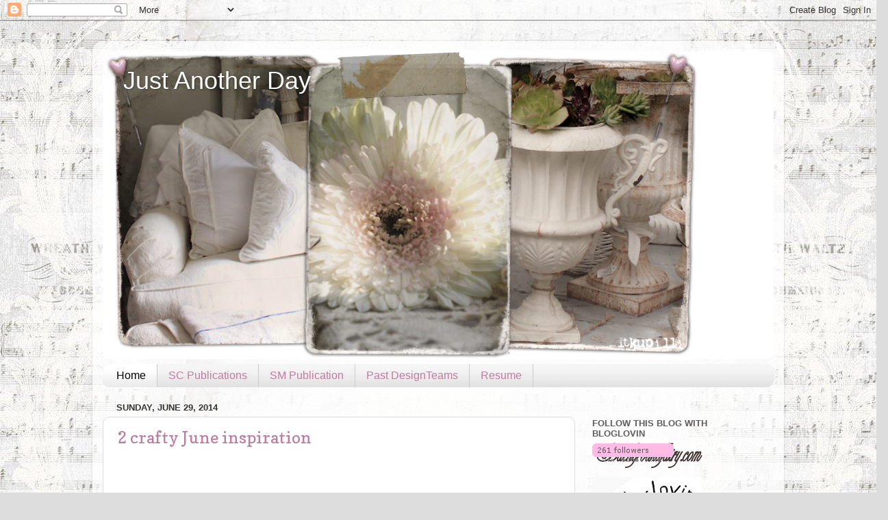

--- FILE ---
content_type: text/html; charset=UTF-8
request_url: https://wwwjustanotherday.blogspot.com/
body_size: 27374
content:
<!DOCTYPE html>
<html class='v2' dir='ltr' xmlns='http://www.w3.org/1999/xhtml' xmlns:b='http://www.google.com/2005/gml/b' xmlns:data='http://www.google.com/2005/gml/data' xmlns:expr='http://www.google.com/2005/gml/expr'>
<head>
<link href='https://www.blogger.com/static/v1/widgets/335934321-css_bundle_v2.css' rel='stylesheet' type='text/css'/>
<meta content='width=1100' name='viewport'/>
<meta content='text/html; charset=UTF-8' http-equiv='Content-Type'/>
<meta content='blogger' name='generator'/>
<link href='https://wwwjustanotherday.blogspot.com/favicon.ico' rel='icon' type='image/x-icon'/>
<link href='http://wwwjustanotherday.blogspot.com/' rel='canonical'/>
<link rel="alternate" type="application/atom+xml" title="                    Just Another Day - Atom" href="https://wwwjustanotherday.blogspot.com/feeds/posts/default" />
<link rel="alternate" type="application/rss+xml" title="                    Just Another Day - RSS" href="https://wwwjustanotherday.blogspot.com/feeds/posts/default?alt=rss" />
<link rel="service.post" type="application/atom+xml" title="                    Just Another Day - Atom" href="https://www.blogger.com/feeds/167778475583587916/posts/default" />
<link rel="me" href="https://www.blogger.com/profile/09217147088376670257" />
<!--Can't find substitution for tag [blog.ieCssRetrofitLinks]-->
<meta content='http://wwwjustanotherday.blogspot.com/' property='og:url'/>
<meta content='                    Just Another Day' property='og:title'/>
<meta content='' property='og:description'/>
<title>                    Just Another Day</title>
<style type='text/css'>@font-face{font-family:'Cantarell';font-style:normal;font-weight:400;font-display:swap;src:url(//fonts.gstatic.com/s/cantarell/v18/B50NF7ZDq37KMUvlO015gqJrPqySLbYf.woff2)format('woff2');unicode-range:U+0100-02BA,U+02BD-02C5,U+02C7-02CC,U+02CE-02D7,U+02DD-02FF,U+0304,U+0308,U+0329,U+1D00-1DBF,U+1E00-1E9F,U+1EF2-1EFF,U+2020,U+20A0-20AB,U+20AD-20C0,U+2113,U+2C60-2C7F,U+A720-A7FF;}@font-face{font-family:'Cantarell';font-style:normal;font-weight:400;font-display:swap;src:url(//fonts.gstatic.com/s/cantarell/v18/B50NF7ZDq37KMUvlO015jKJrPqySLQ.woff2)format('woff2');unicode-range:U+0000-00FF,U+0131,U+0152-0153,U+02BB-02BC,U+02C6,U+02DA,U+02DC,U+0304,U+0308,U+0329,U+2000-206F,U+20AC,U+2122,U+2191,U+2193,U+2212,U+2215,U+FEFF,U+FFFD;}@font-face{font-family:'Copse';font-style:normal;font-weight:400;font-display:swap;src:url(//fonts.gstatic.com/s/copse/v16/11hPGpDKz1rGb3dkFEmDUq-B.woff2)format('woff2');unicode-range:U+0000-00FF,U+0131,U+0152-0153,U+02BB-02BC,U+02C6,U+02DA,U+02DC,U+0304,U+0308,U+0329,U+2000-206F,U+20AC,U+2122,U+2191,U+2193,U+2212,U+2215,U+FEFF,U+FFFD;}</style>
<style id='page-skin-1' type='text/css'><!--
/*-----------------------------------------------
Blogger Template Style
Name:     Picture Window
Designer: Blogger
URL:      www.blogger.com
----------------------------------------------- */
/* Content
----------------------------------------------- */
body {
font: normal normal 16px Cantarell;
color: #333333;
background: #dddddd url(//themes.googleusercontent.com/image?id=1fupio4xM9eVxyr-k5QC5RiCJlYR35r9dXsp63RKsKt64v33poi2MvnjkX_1MULBY8BsT) repeat-x fixed bottom center;
}
html body .region-inner {
min-width: 0;
max-width: 100%;
width: auto;
}
.content-outer {
font-size: 90%;
}
a:link {
text-decoration:none;
color: #c27ba0;
}
a:visited {
text-decoration:none;
color: #d5a6bd;
}
a:hover {
text-decoration:underline;
color: #d5a6bd;
}
.content-outer {
background: transparent url(//www.blogblog.com/1kt/transparent/white80.png) repeat scroll top left;
-moz-border-radius: 15px;
-webkit-border-radius: 15px;
-goog-ms-border-radius: 15px;
border-radius: 15px;
-moz-box-shadow: 0 0 3px rgba(0, 0, 0, .15);
-webkit-box-shadow: 0 0 3px rgba(0, 0, 0, .15);
-goog-ms-box-shadow: 0 0 3px rgba(0, 0, 0, .15);
box-shadow: 0 0 3px rgba(0, 0, 0, .15);
margin: 30px auto;
}
.content-inner {
padding: 15px;
}
/* Header
----------------------------------------------- */
.header-outer {
background: #ffffff url(//www.blogblog.com/1kt/transparent/header_gradient_shade.png) repeat-x scroll top left;
_background-image: none;
color: #ffffff;
-moz-border-radius: 10px;
-webkit-border-radius: 10px;
-goog-ms-border-radius: 10px;
border-radius: 10px;
}
.Header img, .Header #header-inner {
-moz-border-radius: 10px;
-webkit-border-radius: 10px;
-goog-ms-border-radius: 10px;
border-radius: 10px;
}
.header-inner .Header .titlewrapper,
.header-inner .Header .descriptionwrapper {
padding-left: 30px;
padding-right: 30px;
}
.Header h1 {
font: normal normal 36px Arial, Tahoma, Helvetica, FreeSans, sans-serif;
text-shadow: 1px 1px 3px rgba(0, 0, 0, 0.3);
}
.Header h1 a {
color: #ffffff;
}
.Header .description {
font-size: 130%;
}
/* Tabs
----------------------------------------------- */
.tabs-inner {
margin: .5em 0 0;
padding: 0;
}
.tabs-inner .section {
margin: 0;
}
.tabs-inner .widget ul {
padding: 0;
background: #f5f5f5 url(//www.blogblog.com/1kt/transparent/tabs_gradient_shade.png) repeat scroll bottom;
-moz-border-radius: 10px;
-webkit-border-radius: 10px;
-goog-ms-border-radius: 10px;
border-radius: 10px;
}
.tabs-inner .widget li {
border: none;
}
.tabs-inner .widget li a {
display: inline-block;
padding: .5em 1em;
margin-right: 0;
color: #c27ba0;
font: normal normal 16px Arial, Tahoma, Helvetica, FreeSans, sans-serif;
-moz-border-radius: 0 0 0 0;
-webkit-border-top-left-radius: 0;
-webkit-border-top-right-radius: 0;
-goog-ms-border-radius: 0 0 0 0;
border-radius: 0 0 0 0;
background: transparent none no-repeat scroll top left;
border-right: 1px solid #cccccc;
}
.tabs-inner .widget li:first-child a {
padding-left: 1.25em;
-moz-border-radius-topleft: 10px;
-moz-border-radius-bottomleft: 10px;
-webkit-border-top-left-radius: 10px;
-webkit-border-bottom-left-radius: 10px;
-goog-ms-border-top-left-radius: 10px;
-goog-ms-border-bottom-left-radius: 10px;
border-top-left-radius: 10px;
border-bottom-left-radius: 10px;
}
.tabs-inner .widget li.selected a,
.tabs-inner .widget li a:hover {
position: relative;
z-index: 1;
background: #ffffff url(//www.blogblog.com/1kt/transparent/tabs_gradient_shade.png) repeat scroll bottom;
color: #000000;
-moz-box-shadow: 0 0 0 rgba(0, 0, 0, .15);
-webkit-box-shadow: 0 0 0 rgba(0, 0, 0, .15);
-goog-ms-box-shadow: 0 0 0 rgba(0, 0, 0, .15);
box-shadow: 0 0 0 rgba(0, 0, 0, .15);
}
/* Headings
----------------------------------------------- */
h2 {
font: bold normal 13px Arial, Tahoma, Helvetica, FreeSans, sans-serif;
text-transform: uppercase;
color: #5f5e5d;
margin: .5em 0;
}
/* Main
----------------------------------------------- */
.main-outer {
background: transparent none repeat scroll top center;
-moz-border-radius: 0 0 0 0;
-webkit-border-top-left-radius: 0;
-webkit-border-top-right-radius: 0;
-webkit-border-bottom-left-radius: 0;
-webkit-border-bottom-right-radius: 0;
-goog-ms-border-radius: 0 0 0 0;
border-radius: 0 0 0 0;
-moz-box-shadow: 0 0 0 rgba(0, 0, 0, .15);
-webkit-box-shadow: 0 0 0 rgba(0, 0, 0, .15);
-goog-ms-box-shadow: 0 0 0 rgba(0, 0, 0, .15);
box-shadow: 0 0 0 rgba(0, 0, 0, .15);
}
.main-inner {
padding: 15px 5px 20px;
}
.main-inner .column-center-inner {
padding: 0 0;
}
.main-inner .column-left-inner {
padding-left: 0;
}
.main-inner .column-right-inner {
padding-right: 0;
}
/* Posts
----------------------------------------------- */
h3.post-title {
margin: 0;
font: normal normal 24px Copse;
}
.comments h4 {
margin: 1em 0 0;
font: normal normal 24px Copse;
}
.date-header span {
color: #333333;
}
.post-outer {
background-color: #ffffff;
border: solid 1px #dddddd;
-moz-border-radius: 10px;
-webkit-border-radius: 10px;
border-radius: 10px;
-goog-ms-border-radius: 10px;
padding: 15px 20px;
margin: 0 -20px 20px;
}
.post-body {
line-height: 1.4;
font-size: 110%;
position: relative;
}
.post-header {
margin: 0 0 1.5em;
color: #cccccc;
line-height: 1.6;
}
.post-footer {
margin: .5em 0 0;
color: #cccccc;
line-height: 1.6;
}
#blog-pager {
font-size: 140%
}
#comments .comment-author {
padding-top: 1.5em;
border-top: dashed 1px #ccc;
border-top: dashed 1px rgba(128, 128, 128, .5);
background-position: 0 1.5em;
}
#comments .comment-author:first-child {
padding-top: 0;
border-top: none;
}
.avatar-image-container {
margin: .2em 0 0;
}
/* Comments
----------------------------------------------- */
.comments .comments-content .icon.blog-author {
background-repeat: no-repeat;
background-image: url([data-uri]);
}
.comments .comments-content .loadmore a {
border-top: 1px solid #d5a6bd;
border-bottom: 1px solid #d5a6bd;
}
.comments .continue {
border-top: 2px solid #d5a6bd;
}
/* Widgets
----------------------------------------------- */
.widget ul, .widget #ArchiveList ul.flat {
padding: 0;
list-style: none;
}
.widget ul li, .widget #ArchiveList ul.flat li {
border-top: dashed 1px #ccc;
border-top: dashed 1px rgba(128, 128, 128, .5);
}
.widget ul li:first-child, .widget #ArchiveList ul.flat li:first-child {
border-top: none;
}
.widget .post-body ul {
list-style: disc;
}
.widget .post-body ul li {
border: none;
}
/* Footer
----------------------------------------------- */
.footer-outer {
color:#bbbbbb;
background: transparent url(//www.blogblog.com/1kt/transparent/black50.png) repeat scroll top left;
-moz-border-radius: 10px 10px 10px 10px;
-webkit-border-top-left-radius: 10px;
-webkit-border-top-right-radius: 10px;
-webkit-border-bottom-left-radius: 10px;
-webkit-border-bottom-right-radius: 10px;
-goog-ms-border-radius: 10px 10px 10px 10px;
border-radius: 10px 10px 10px 10px;
-moz-box-shadow: 0 0 0 rgba(0, 0, 0, .15);
-webkit-box-shadow: 0 0 0 rgba(0, 0, 0, .15);
-goog-ms-box-shadow: 0 0 0 rgba(0, 0, 0, .15);
box-shadow: 0 0 0 rgba(0, 0, 0, .15);
}
.footer-inner {
padding: 10px 5px 20px;
}
.footer-outer a {
color: #ffffff;
}
.footer-outer a:visited {
color: #ffffff;
}
.footer-outer a:hover {
color: #ffffff;
}
.footer-outer .widget h2 {
color: #bbbbbb;
}
/* Mobile
----------------------------------------------- */
html body.mobile {
height: auto;
}
html body.mobile {
min-height: 480px;
background-size: 100% auto;
}
.mobile .body-fauxcolumn-outer {
background: transparent none repeat scroll top left;
}
html .mobile .mobile-date-outer, html .mobile .blog-pager {
border-bottom: none;
background: transparent none repeat scroll top center;
margin-bottom: 10px;
}
.mobile .date-outer {
background: transparent none repeat scroll top center;
}
.mobile .header-outer, .mobile .main-outer,
.mobile .post-outer, .mobile .footer-outer {
-moz-border-radius: 0;
-webkit-border-radius: 0;
-goog-ms-border-radius: 0;
border-radius: 0;
}
.mobile .content-outer,
.mobile .main-outer,
.mobile .post-outer {
background: inherit;
border: none;
}
.mobile .content-outer {
font-size: 100%;
}
.mobile-link-button {
background-color: #c27ba0;
}
.mobile-link-button a:link, .mobile-link-button a:visited {
color: #ffffff;
}
.mobile-index-contents {
color: #333333;
}
.mobile .tabs-inner .PageList .widget-content {
background: #ffffff url(//www.blogblog.com/1kt/transparent/tabs_gradient_shade.png) repeat scroll bottom;
color: #000000;
}
.mobile .tabs-inner .PageList .widget-content .pagelist-arrow {
border-left: 1px solid #cccccc;
}

--></style>
<style id='template-skin-1' type='text/css'><!--
body {
min-width: 1010px;
}
.content-outer, .content-fauxcolumn-outer, .region-inner {
min-width: 1010px;
max-width: 1010px;
_width: 1010px;
}
.main-inner .columns {
padding-left: 0px;
padding-right: 290px;
}
.main-inner .fauxcolumn-center-outer {
left: 0px;
right: 290px;
/* IE6 does not respect left and right together */
_width: expression(this.parentNode.offsetWidth -
parseInt("0px") -
parseInt("290px") + 'px');
}
.main-inner .fauxcolumn-left-outer {
width: 0px;
}
.main-inner .fauxcolumn-right-outer {
width: 290px;
}
.main-inner .column-left-outer {
width: 0px;
right: 100%;
margin-left: -0px;
}
.main-inner .column-right-outer {
width: 290px;
margin-right: -290px;
}
#layout {
min-width: 0;
}
#layout .content-outer {
min-width: 0;
width: 800px;
}
#layout .region-inner {
min-width: 0;
width: auto;
}
--></style>
<link href='https://www.blogger.com/dyn-css/authorization.css?targetBlogID=167778475583587916&amp;zx=1de92f1c-a2e8-43dd-b16c-ba017d4649c1' media='none' onload='if(media!=&#39;all&#39;)media=&#39;all&#39;' rel='stylesheet'/><noscript><link href='https://www.blogger.com/dyn-css/authorization.css?targetBlogID=167778475583587916&amp;zx=1de92f1c-a2e8-43dd-b16c-ba017d4649c1' rel='stylesheet'/></noscript>
<meta name='google-adsense-platform-account' content='ca-host-pub-1556223355139109'/>
<meta name='google-adsense-platform-domain' content='blogspot.com'/>

</head>
<body class='loading variant-shade'>
<div class='navbar section' id='navbar'><div class='widget Navbar' data-version='1' id='Navbar1'><script type="text/javascript">
    function setAttributeOnload(object, attribute, val) {
      if(window.addEventListener) {
        window.addEventListener('load',
          function(){ object[attribute] = val; }, false);
      } else {
        window.attachEvent('onload', function(){ object[attribute] = val; });
      }
    }
  </script>
<div id="navbar-iframe-container"></div>
<script type="text/javascript" src="https://apis.google.com/js/platform.js"></script>
<script type="text/javascript">
      gapi.load("gapi.iframes:gapi.iframes.style.bubble", function() {
        if (gapi.iframes && gapi.iframes.getContext) {
          gapi.iframes.getContext().openChild({
              url: 'https://www.blogger.com/navbar/167778475583587916?origin\x3dhttps://wwwjustanotherday.blogspot.com',
              where: document.getElementById("navbar-iframe-container"),
              id: "navbar-iframe"
          });
        }
      });
    </script><script type="text/javascript">
(function() {
var script = document.createElement('script');
script.type = 'text/javascript';
script.src = '//pagead2.googlesyndication.com/pagead/js/google_top_exp.js';
var head = document.getElementsByTagName('head')[0];
if (head) {
head.appendChild(script);
}})();
</script>
</div></div>
<div itemscope='itemscope' itemtype='http://schema.org/Blog' style='display: none;'>
<meta content='                    Just Another Day' itemprop='name'/>
</div>
<div class='body-fauxcolumns'>
<div class='fauxcolumn-outer body-fauxcolumn-outer'>
<div class='cap-top'>
<div class='cap-left'></div>
<div class='cap-right'></div>
</div>
<div class='fauxborder-left'>
<div class='fauxborder-right'></div>
<div class='fauxcolumn-inner'>
</div>
</div>
<div class='cap-bottom'>
<div class='cap-left'></div>
<div class='cap-right'></div>
</div>
</div>
</div>
<div class='content'>
<div class='content-fauxcolumns'>
<div class='fauxcolumn-outer content-fauxcolumn-outer'>
<div class='cap-top'>
<div class='cap-left'></div>
<div class='cap-right'></div>
</div>
<div class='fauxborder-left'>
<div class='fauxborder-right'></div>
<div class='fauxcolumn-inner'>
</div>
</div>
<div class='cap-bottom'>
<div class='cap-left'></div>
<div class='cap-right'></div>
</div>
</div>
</div>
<div class='content-outer'>
<div class='content-cap-top cap-top'>
<div class='cap-left'></div>
<div class='cap-right'></div>
</div>
<div class='fauxborder-left content-fauxborder-left'>
<div class='fauxborder-right content-fauxborder-right'></div>
<div class='content-inner'>
<header>
<div class='header-outer'>
<div class='header-cap-top cap-top'>
<div class='cap-left'></div>
<div class='cap-right'></div>
</div>
<div class='fauxborder-left header-fauxborder-left'>
<div class='fauxborder-right header-fauxborder-right'></div>
<div class='region-inner header-inner'>
<div class='header section' id='header'><div class='widget Header' data-version='1' id='Header1'>
<div id='header-inner' style='background-image: url("https://blogger.googleusercontent.com/img/b/R29vZ2xl/AVvXsEiidtUwEL_oC_6TMnXiQKf1QkruYGUme1D3Vn7KD2jQZkqWSgpSZaUQ7bqcw-W1Xh1SVVqDveue0E2NCCqojOqcGstc8k4OEApWsnUUY8Bvr-0igjqRzbdt1xptU92srOoLdVBNzgAENtf2/s1600/header+3+cols.png"); background-position: left; width: 868px; min-height: 450px; _height: 450px; background-repeat: no-repeat; '>
<div class='titlewrapper' style='background: transparent'>
<h1 class='title' style='background: transparent; border-width: 0px'>
                    Just Another Day
</h1>
</div>
<div class='descriptionwrapper'>
<p class='description'><span>
</span></p>
</div>
</div>
</div></div>
</div>
</div>
<div class='header-cap-bottom cap-bottom'>
<div class='cap-left'></div>
<div class='cap-right'></div>
</div>
</div>
</header>
<div class='tabs-outer'>
<div class='tabs-cap-top cap-top'>
<div class='cap-left'></div>
<div class='cap-right'></div>
</div>
<div class='fauxborder-left tabs-fauxborder-left'>
<div class='fauxborder-right tabs-fauxborder-right'></div>
<div class='region-inner tabs-inner'>
<div class='tabs section' id='crosscol'><div class='widget PageList' data-version='1' id='PageList1'>
<h2>Pages</h2>
<div class='widget-content'>
<ul>
<li class='selected'>
<a href='https://wwwjustanotherday.blogspot.com/'>Home</a>
</li>
<li>
<a href='https://wwwjustanotherday.blogspot.com/p/sc-publications.html'>SC Publications</a>
</li>
<li>
<a href='https://wwwjustanotherday.blogspot.com/p/sm-publication.html'>SM Publication</a>
</li>
<li>
<a href='https://wwwjustanotherday.blogspot.com/p/past-designteams.html'>Past DesignTeams</a>
</li>
<li>
<a href='https://wwwjustanotherday.blogspot.com/p/resume.html'>Resume</a>
</li>
</ul>
<div class='clear'></div>
</div>
</div></div>
<div class='tabs no-items section' id='crosscol-overflow'></div>
</div>
</div>
<div class='tabs-cap-bottom cap-bottom'>
<div class='cap-left'></div>
<div class='cap-right'></div>
</div>
</div>
<div class='main-outer'>
<div class='main-cap-top cap-top'>
<div class='cap-left'></div>
<div class='cap-right'></div>
</div>
<div class='fauxborder-left main-fauxborder-left'>
<div class='fauxborder-right main-fauxborder-right'></div>
<div class='region-inner main-inner'>
<div class='columns fauxcolumns'>
<div class='fauxcolumn-outer fauxcolumn-center-outer'>
<div class='cap-top'>
<div class='cap-left'></div>
<div class='cap-right'></div>
</div>
<div class='fauxborder-left'>
<div class='fauxborder-right'></div>
<div class='fauxcolumn-inner'>
</div>
</div>
<div class='cap-bottom'>
<div class='cap-left'></div>
<div class='cap-right'></div>
</div>
</div>
<div class='fauxcolumn-outer fauxcolumn-left-outer'>
<div class='cap-top'>
<div class='cap-left'></div>
<div class='cap-right'></div>
</div>
<div class='fauxborder-left'>
<div class='fauxborder-right'></div>
<div class='fauxcolumn-inner'>
</div>
</div>
<div class='cap-bottom'>
<div class='cap-left'></div>
<div class='cap-right'></div>
</div>
</div>
<div class='fauxcolumn-outer fauxcolumn-right-outer'>
<div class='cap-top'>
<div class='cap-left'></div>
<div class='cap-right'></div>
</div>
<div class='fauxborder-left'>
<div class='fauxborder-right'></div>
<div class='fauxcolumn-inner'>
</div>
</div>
<div class='cap-bottom'>
<div class='cap-left'></div>
<div class='cap-right'></div>
</div>
</div>
<!-- corrects IE6 width calculation -->
<div class='columns-inner'>
<div class='column-center-outer'>
<div class='column-center-inner'>
<div class='main section' id='main'><div class='widget Blog' data-version='1' id='Blog1'>
<div class='blog-posts hfeed'>

          <div class="date-outer">
        
<h2 class='date-header'><span>Sunday, June 29, 2014</span></h2>

          <div class="date-posts">
        
<div class='post-outer'>
<div class='post hentry uncustomized-post-template' itemprop='blogPost' itemscope='itemscope' itemtype='http://schema.org/BlogPosting'>
<meta content='https://blogger.googleusercontent.com/img/b/R29vZ2xl/AVvXsEgq6H1NgvrV2hc0OXwfsGVHM383tTtjpSz0fXSAwMQVzBRXL1nOUb-XMqlPofBgD7MkZ9Zsqm-p3EBXapSE2g0phPbgijDqNDGs7j6o2BG1CVnwlYXQCadaYDdhOCtvq4jATyZE7KtRzU0_/s1600/017.JPG' itemprop='image_url'/>
<meta content='167778475583587916' itemprop='blogId'/>
<meta content='5431350322587393025' itemprop='postId'/>
<a name='5431350322587393025'></a>
<h3 class='post-title entry-title' itemprop='name'>
<a href='https://wwwjustanotherday.blogspot.com/2014/06/2-crafty-june-inspiration.html'>2 crafty June inspiration</a>
</h3>
<div class='post-header'>
<div class='post-header-line-1'></div>
</div>
<div class='post-body entry-content' id='post-body-5431350322587393025' itemprop='description articleBody'>
<div dir="ltr" style="text-align: left;" trbidi="on">
<div class="separator" style="clear: both; text-align: center;">
<br /></div>
<div class="separator" style="clear: both; text-align: center;">
<br /></div>
<div class="separator" style="clear: both; text-align: center;">
Morning scrappy friends and I'm sharing</div>
<div class="separator" style="clear: both; text-align: center;">
my June Inspiration.</div>
<div class="separator" style="clear: both; text-align: center;">
it's with a heavy heart I say goodbye to my fave&nbsp;</div>
<div class="separator" style="clear: both; text-align: center;">
chippie company as my time is up</div>
<div class="separator" style="clear: both; text-align: center;">
here at 2 Crafty.it's been an appsoutatey</div>
<div class="separator" style="clear: both; text-align: center;">
fantastic time working with these wonderful</div>
<div class="separator" style="clear: both; text-align: center;">
chipboard.</div>
<div class="separator" style="clear: both; text-align: center;">
<br /></div>
<div class="separator" style="clear: both; text-align: center;">
My first layout is naturally a beach layout&nbsp;</div>
<div class="separator" style="clear: both; text-align: center;">
couldn't leave without a nature page.</div>
<div class="separator" style="clear: both; text-align: center;">
<br /></div>
<div class="separator" style="clear: both; text-align: center;">
<span style="font-size: x-large;"><b>'BEACH'</b></span></div>
<div class="separator" style="clear: both; text-align: center;">
<a href="https://blogger.googleusercontent.com/img/b/R29vZ2xl/AVvXsEgq6H1NgvrV2hc0OXwfsGVHM383tTtjpSz0fXSAwMQVzBRXL1nOUb-XMqlPofBgD7MkZ9Zsqm-p3EBXapSE2g0phPbgijDqNDGs7j6o2BG1CVnwlYXQCadaYDdhOCtvq4jATyZE7KtRzU0_/s1600/017.JPG" imageanchor="1" style="margin-left: 1em; margin-right: 1em;"><img border="0" height="640" src="https://blogger.googleusercontent.com/img/b/R29vZ2xl/AVvXsEgq6H1NgvrV2hc0OXwfsGVHM383tTtjpSz0fXSAwMQVzBRXL1nOUb-XMqlPofBgD7MkZ9Zsqm-p3EBXapSE2g0phPbgijDqNDGs7j6o2BG1CVnwlYXQCadaYDdhOCtvq4jATyZE7KtRzU0_/s1600/017.JPG" width="636" /></a></div>
<br />
&nbsp; &nbsp; &nbsp; &nbsp; &nbsp; &nbsp; &nbsp; &nbsp; &nbsp; &nbsp; &nbsp; &nbsp; &nbsp; &nbsp;<br />
&nbsp; &nbsp; &nbsp; &nbsp; &nbsp; &nbsp; &nbsp; &nbsp; &nbsp; &nbsp; &nbsp; &nbsp; &nbsp; &nbsp; &nbsp; &nbsp; &nbsp; &nbsp; &nbsp; &nbsp; &nbsp; &nbsp; &nbsp; &nbsp; &nbsp; &nbsp; &nbsp; &nbsp; &nbsp; &nbsp; &nbsp; &nbsp; &nbsp; Chipboard:<br />
&nbsp; &nbsp; &nbsp; &nbsp; &nbsp; &nbsp; &nbsp; &nbsp; &nbsp; &nbsp; &nbsp; &nbsp; &nbsp; &nbsp; &nbsp; &nbsp; &nbsp; &nbsp; &nbsp; &nbsp; &nbsp; &nbsp; &nbsp; &nbsp; &nbsp; &nbsp; &nbsp; &nbsp; &nbsp; &nbsp; &nbsp;<b>&nbsp;&nbsp;Beach (Title)</b><br />
<b>&nbsp; &nbsp; &nbsp; &nbsp; &nbsp; &nbsp; &nbsp; &nbsp; &nbsp; &nbsp; &nbsp; &nbsp; &nbsp; &nbsp; &nbsp; &nbsp; &nbsp; &nbsp; &nbsp; &nbsp; &nbsp; &nbsp; &nbsp; &nbsp; &nbsp; &nbsp; &nbsp; &nbsp; &nbsp; &nbsp;Frames Tiny Henri's</b><br />
<b>&nbsp; &nbsp; &nbsp; &nbsp; &nbsp; &nbsp; &nbsp; &nbsp; &nbsp; &nbsp; &nbsp; &nbsp; &nbsp; &nbsp; &nbsp; &nbsp; &nbsp; &nbsp; &nbsp; &nbsp; &nbsp; &nbsp; &nbsp; &nbsp; &nbsp; &nbsp; &nbsp; &nbsp; &nbsp; &nbsp; Frame Maria's</b><br />
<br />
<br />
<div class="separator" style="clear: both; text-align: center;">
<br /></div>
<div class="separator" style="clear: both; text-align: center;">
<br /></div>
<div class="separator" style="clear: both; text-align: center;">
<br /></div>
<div class="separator" style="clear: both; text-align: center;">
<a href="https://blogger.googleusercontent.com/img/b/R29vZ2xl/AVvXsEgdWZ0RykIg4_29G1cZn5ZaGoaKx2ljeKVBWnUz7uDa2e8etqsUf9AODhUdQCns8dtQgvewc9Hla0roimbGIc8QVQ_qe6Wejk3Gv-PL0yPmsnwxqt0PFlsfSjoTstn9qxAhUCgj8LuIgpNq/s1600/021.JPG" imageanchor="1" style="margin-left: 1em; margin-right: 1em;"><img border="0" src="https://blogger.googleusercontent.com/img/b/R29vZ2xl/AVvXsEgdWZ0RykIg4_29G1cZn5ZaGoaKx2ljeKVBWnUz7uDa2e8etqsUf9AODhUdQCns8dtQgvewc9Hla0roimbGIc8QVQ_qe6Wejk3Gv-PL0yPmsnwxqt0PFlsfSjoTstn9qxAhUCgj8LuIgpNq/s1600/021.JPG" /></a></div>
<div class="separator" style="clear: both; text-align: center;">
<br /></div>
<div class="separator" style="clear: both; text-align: center;">
On the title Beach I first sealed the chipboard&nbsp;</div>
<div class="separator" style="clear: both; text-align: center;">
with a light coat of gesso,</div>
<div class="separator" style="clear: both; text-align: center;">
once dried i sprayed 2 different sprays</div>
<div class="separator" style="clear: both; text-align: center;">
a light blue to start with then grey on top.</div>
<div class="separator" style="clear: both; text-align: center;">
Love the way then intermix.&nbsp;</div>
<br />
<div class="separator" style="clear: both; text-align: center;">
<a href="https://blogger.googleusercontent.com/img/b/R29vZ2xl/AVvXsEiXIhdCBF0sa35B3lxt8Qcei8sa4yjEuBl1hdzsrRwbr71v93K3bkZb0-smetUqirEfxAkhR9JhcXd-yJ_aF27weKwFv15v2O7T-QSc08n0dwdejM14rQy5wUoXYdR0JZ8Gbgk0TnJuIlzV/s1600/023.JPG" imageanchor="1" style="margin-left: 1em; margin-right: 1em;"><img border="0" height="425" src="https://blogger.googleusercontent.com/img/b/R29vZ2xl/AVvXsEiXIhdCBF0sa35B3lxt8Qcei8sa4yjEuBl1hdzsrRwbr71v93K3bkZb0-smetUqirEfxAkhR9JhcXd-yJ_aF27weKwFv15v2O7T-QSc08n0dwdejM14rQy5wUoXYdR0JZ8Gbgk0TnJuIlzV/s1600/023.JPG" width="640" /></a></div>
&nbsp; &nbsp; &nbsp; &nbsp; &nbsp; &nbsp; &nbsp; &nbsp; &nbsp; &nbsp; &nbsp; &nbsp; &nbsp; &nbsp; &nbsp; &nbsp; &nbsp; &nbsp; &nbsp; &nbsp; &nbsp; &nbsp; &nbsp; &nbsp; &nbsp; &nbsp; &nbsp; &nbsp; &nbsp; &nbsp; &nbsp; &nbsp; &nbsp; &nbsp; &nbsp; &nbsp;<br />
&nbsp; &nbsp; &nbsp; &nbsp; &nbsp; &nbsp; &nbsp; &nbsp; &nbsp; &nbsp; &nbsp; &nbsp; &nbsp; &nbsp; &nbsp; &nbsp; &nbsp; &nbsp; &nbsp; &nbsp; &nbsp; &nbsp; &nbsp; &nbsp; On the Tiny Henri's Frame I first cut it in half,<br />
&nbsp; &nbsp; &nbsp; &nbsp; &nbsp; &nbsp; &nbsp; &nbsp; &nbsp; &nbsp; &nbsp; &nbsp; &nbsp; &nbsp; &nbsp; &nbsp; &nbsp; &nbsp; &nbsp; &nbsp; &nbsp; &nbsp; &nbsp; &nbsp; &nbsp; &nbsp; &nbsp;sealed it as above, then using a brush<br />
&nbsp; &nbsp; &nbsp; &nbsp; &nbsp; &nbsp; &nbsp; &nbsp; &nbsp; &nbsp; &nbsp; &nbsp; &nbsp; &nbsp; &nbsp; &nbsp; &nbsp; &nbsp; &nbsp; &nbsp; &nbsp; &nbsp; &nbsp; &nbsp; &nbsp; &nbsp; &nbsp; just dabbed on some light blue spray.<br />
<br />
<div class="separator" style="clear: both; text-align: center;">
<a href="https://blogger.googleusercontent.com/img/b/R29vZ2xl/AVvXsEj_kTFHePJEmC6qlVdPqj-PfLbRPWJ0VHGs6wfiysykP6sdRDSSNP4lzch8MxfRnDUxMfKxf3uz7Llxet7vR35P1FlDKm-2xmgvv3JWccYzzrqto9fjbHLjv0lPVfdre03rYEnj89Pnnn6C/s1600/024.JPG" imageanchor="1" style="margin-left: 1em; margin-right: 1em;"><img border="0" src="https://blogger.googleusercontent.com/img/b/R29vZ2xl/AVvXsEj_kTFHePJEmC6qlVdPqj-PfLbRPWJ0VHGs6wfiysykP6sdRDSSNP4lzch8MxfRnDUxMfKxf3uz7Llxet7vR35P1FlDKm-2xmgvv3JWccYzzrqto9fjbHLjv0lPVfdre03rYEnj89Pnnn6C/s1600/024.JPG" /></a>&nbsp;&nbsp;</div>
<div class="separator" style="clear: both; text-align: center;">
<br /></div>
<div class="separator" style="clear: both; text-align: center;">
<br /></div>
<div class="separator" style="clear: both; text-align: center;">
On the Maria's frame I sealed&nbsp;</div>
<div class="separator" style="clear: both; text-align: center;">
and treated in the same manner&nbsp;</div>
<div class="separator" style="clear: both; text-align: center;">
as the title.</div>
<br />
<br />
<br />
<br />
&nbsp; &nbsp; &nbsp; &nbsp; &nbsp; &nbsp; &nbsp; &nbsp; &nbsp; &nbsp; &nbsp; &nbsp; &nbsp; &nbsp; &nbsp; &nbsp; &nbsp; &nbsp; &nbsp; &nbsp; &nbsp; &nbsp; &nbsp; &nbsp; &nbsp; &nbsp; &nbsp; &nbsp; &nbsp;<b> &nbsp;<span style="font-size: large;"> 'Wonderful Day'</span></b><br />
<br />
<div class="separator" style="clear: both; text-align: center;">
<a href="https://blogger.googleusercontent.com/img/b/R29vZ2xl/AVvXsEhCxqjIC42BEFSMoDqBcPtKBNNCQWkCGO6qvvSneN03qmaW7MxIkIRgBv0bKLMkVRQDuHtTX6XW0tGSZunIEWOFU7pIrSpD9DAOQVII0364zEhmtdpUjA0R9s4DAre6MhNxIOv8SO9xpZRt/s1600/001.JPG" imageanchor="1" style="margin-left: 1em; margin-right: 1em;"><img border="0" height="636" src="https://blogger.googleusercontent.com/img/b/R29vZ2xl/AVvXsEhCxqjIC42BEFSMoDqBcPtKBNNCQWkCGO6qvvSneN03qmaW7MxIkIRgBv0bKLMkVRQDuHtTX6XW0tGSZunIEWOFU7pIrSpD9DAOQVII0364zEhmtdpUjA0R9s4DAre6MhNxIOv8SO9xpZRt/s1600/001.JPG" width="640" /></a></div>
<div class="separator" style="clear: both; text-align: center;">
<br /></div>
&nbsp; &nbsp; &nbsp; &nbsp; &nbsp; &nbsp; &nbsp; &nbsp; &nbsp; &nbsp; &nbsp; &nbsp; &nbsp; &nbsp; &nbsp; &nbsp; &nbsp; &nbsp; &nbsp; &nbsp; &nbsp; &nbsp; &nbsp; &nbsp; The next layout is a photo of my grand niece<br />
&nbsp; &nbsp; &nbsp; &nbsp; &nbsp; &nbsp; &nbsp; &nbsp; &nbsp; &nbsp; &nbsp; &nbsp; &nbsp; &nbsp; &nbsp; &nbsp; &nbsp; &nbsp; &nbsp; &nbsp; &nbsp; &nbsp; &nbsp; &nbsp; &nbsp; &nbsp; holidaying on the coast, she's just having<br />
&nbsp; &nbsp; &nbsp; &nbsp; &nbsp; &nbsp; &nbsp; &nbsp; &nbsp; &nbsp; &nbsp; &nbsp; &nbsp; &nbsp; &nbsp; &nbsp; &nbsp; &nbsp; &nbsp; &nbsp; &nbsp; &nbsp; &nbsp; &nbsp; &nbsp; &nbsp; &nbsp; &nbsp; &nbsp; &nbsp; &nbsp; &nbsp;fun in the sand.<br />
&nbsp; &nbsp; &nbsp; &nbsp; &nbsp; &nbsp; &nbsp; &nbsp; &nbsp; &nbsp; &nbsp; &nbsp; <br />
&nbsp; &nbsp; &nbsp; &nbsp; &nbsp; &nbsp; &nbsp; &nbsp; &nbsp; &nbsp; &nbsp; &nbsp; &nbsp; &nbsp; &nbsp; &nbsp; &nbsp; &nbsp; &nbsp; &nbsp; &nbsp; &nbsp; &nbsp; &nbsp; &nbsp; &nbsp; &nbsp; &nbsp; &nbsp; &nbsp; &nbsp; &nbsp; &nbsp; &nbsp; &nbsp;Chipboard:<br />
&nbsp; &nbsp; &nbsp; &nbsp; &nbsp; &nbsp; &nbsp; &nbsp; &nbsp; &nbsp; &nbsp; &nbsp; &nbsp; &nbsp; &nbsp; &nbsp; &nbsp; &nbsp; &nbsp; &nbsp; &nbsp; &nbsp; &nbsp; &nbsp; &nbsp; &nbsp; &nbsp; &nbsp; &nbsp; &nbsp; &nbsp; &nbsp; &nbsp; &nbsp;&nbsp;<b>Wonderful</b><br />
<b>&nbsp; &nbsp; &nbsp; &nbsp; &nbsp; &nbsp; &nbsp; &nbsp; &nbsp; &nbsp; &nbsp; &nbsp; &nbsp; &nbsp; &nbsp; &nbsp; &nbsp; &nbsp; &nbsp; &nbsp; &nbsp; &nbsp; &nbsp; &nbsp; &nbsp; &nbsp; &nbsp; &nbsp; &nbsp; &nbsp; &nbsp; &nbsp; &nbsp; &nbsp;Doily Border</b><br />
<b>&nbsp; &nbsp; &nbsp; &nbsp; &nbsp; &nbsp; &nbsp; &nbsp; &nbsp; &nbsp; &nbsp; &nbsp; &nbsp; &nbsp; &nbsp; &nbsp; &nbsp; &nbsp; &nbsp; &nbsp; &nbsp; &nbsp; &nbsp; &nbsp; &nbsp; &nbsp; &nbsp; &nbsp; &nbsp; &nbsp; &nbsp; Sharon's Butterflies</b><br />
<b>&nbsp; &nbsp; &nbsp; &nbsp; &nbsp; &nbsp; &nbsp; &nbsp; &nbsp; &nbsp; &nbsp; &nbsp; &nbsp; &nbsp; &nbsp; &nbsp; &nbsp; &nbsp; &nbsp; &nbsp; &nbsp; &nbsp; &nbsp; &nbsp; &nbsp; &nbsp; &nbsp; &nbsp; &nbsp; &nbsp; &nbsp; &nbsp; &nbsp; Elegant Corner</b><br />
<br />
<br />
<br />
<br />
<div class="separator" style="clear: both; text-align: center;">
<a href="https://blogger.googleusercontent.com/img/b/R29vZ2xl/AVvXsEgjn9641KEh_y1TWaKp_v14QzhfMaJeTHCbDi2_32urX7eF77UkCDI5CiP2eiFUUxNqRBF65n3JSUEynL1NiEXuJJ3Q-RxSI8uTn_4Yg0vv0bxdFd5lDvRHZQ4taB4eV_m19HHrsUZkhLoa/s1600/004.JPG" imageanchor="1" style="margin-left: 1em; margin-right: 1em;"><img border="0" height="425" src="https://blogger.googleusercontent.com/img/b/R29vZ2xl/AVvXsEgjn9641KEh_y1TWaKp_v14QzhfMaJeTHCbDi2_32urX7eF77UkCDI5CiP2eiFUUxNqRBF65n3JSUEynL1NiEXuJJ3Q-RxSI8uTn_4Yg0vv0bxdFd5lDvRHZQ4taB4eV_m19HHrsUZkhLoa/s1600/004.JPG" width="640" /></a></div>
<div class="separator" style="clear: both; text-align: center;">
<br /></div>
<div class="separator" style="clear: both; text-align: center;">
<br /></div>
<div class="separator" style="clear: both; text-align: center;">
The <b>Doily Border </b>has been sealed in gesso then a&nbsp;</div>
<div class="separator" style="clear: both; text-align: center;">
layer of acrylic paint, and placed behind the flower layer.</div>
<br />
<div class="separator" style="clear: both; text-align: center;">
<a href="https://blogger.googleusercontent.com/img/b/R29vZ2xl/AVvXsEi2qd8GkZoB-09bjCFxHzvUPQ90kz2f2OdDJCE3-yOL7sNXssbZnL1Sj6zfwF4RA2r36jQnHH0TI2QmSt8tXN4fl7QcGrlX_IgBvAX1qKtzD49-ggYKf3Lak1DPyhcrGNfVs0QGAyGtyVbl/s1600/007.JPG" imageanchor="1" style="margin-left: 1em; margin-right: 1em;"><img border="0" height="425" src="https://blogger.googleusercontent.com/img/b/R29vZ2xl/AVvXsEi2qd8GkZoB-09bjCFxHzvUPQ90kz2f2OdDJCE3-yOL7sNXssbZnL1Sj6zfwF4RA2r36jQnHH0TI2QmSt8tXN4fl7QcGrlX_IgBvAX1qKtzD49-ggYKf3Lak1DPyhcrGNfVs0QGAyGtyVbl/s1600/007.JPG" width="640" /></a></div>
<div class="separator" style="clear: both; text-align: center;">
<br /></div>
<div class="separator" style="clear: both; text-align: center;">
After the <b>Sharon's butterfly</b> was sealed as above,a light spray&nbsp;</div>
<div class="separator" style="clear: both; text-align: center;">
of 13 arts pastel turquoise mist.</div>
<br />
<div class="separator" style="clear: both; text-align: center;">
<a href="https://blogger.googleusercontent.com/img/b/R29vZ2xl/AVvXsEjD9fogNHVHhqglbFuKEKP35isqXJk_iqXsNzrMOpWCtWbNWWK9frFa_RhP_qwEaoR-4Y2DxS5aFL8bD-Q6gukiAUwljhi0ed2gqwXZj_mWoK18C1cj_ELXyNolquc3VuBIvSqfFB-YQQwa/s1600/008.JPG" imageanchor="1" style="margin-left: 1em; margin-right: 1em;"><img border="0" height="321" src="https://blogger.googleusercontent.com/img/b/R29vZ2xl/AVvXsEjD9fogNHVHhqglbFuKEKP35isqXJk_iqXsNzrMOpWCtWbNWWK9frFa_RhP_qwEaoR-4Y2DxS5aFL8bD-Q6gukiAUwljhi0ed2gqwXZj_mWoK18C1cj_ELXyNolquc3VuBIvSqfFB-YQQwa/s1600/008.JPG" width="640" /></a></div>
<div class="separator" style="clear: both; text-align: center;">
<br /></div>
<div class="separator" style="clear: both; text-align: center;">
The title <b>Wonderful </b>is treated as above but painted&nbsp;</div>
<div class="separator" style="clear: both; text-align: center;">
with a heavy coat of yellow acrylic paint.</div>
<div class="separator" style="clear: both; text-align: center;">
<br /></div>
<div class="separator" style="clear: both; text-align: center;">
<a href="https://blogger.googleusercontent.com/img/b/R29vZ2xl/AVvXsEhZQ55Qvohzsu9SmLIyEbanWREKhfh6pef6sd5YL7pkA413IR1vKXpDuLmBSOjBf_U41S0TYzsyrKry1dPxdC5y6hX0J38pd_YBfYxudCrbz4VIJVzi3FC9MVWakPag8HmeJPMp4zA2-lkc/s1600/006.JPG" imageanchor="1" style="margin-left: 1em; margin-right: 1em;"><img border="0" height="640" src="https://blogger.googleusercontent.com/img/b/R29vZ2xl/AVvXsEhZQ55Qvohzsu9SmLIyEbanWREKhfh6pef6sd5YL7pkA413IR1vKXpDuLmBSOjBf_U41S0TYzsyrKry1dPxdC5y6hX0J38pd_YBfYxudCrbz4VIJVzi3FC9MVWakPag8HmeJPMp4zA2-lkc/s1600/006.JPG" width="571" /></a></div>
<div class="separator" style="clear: both; text-align: center;">
<br /></div>
<div class="separator" style="clear: both; text-align: center;">
On this pic under the photo is the <b>Elegant Border&nbsp;</b></div>
<div class="separator" style="clear: both; text-align: center;">
which I first cut in half and used it on both sides</div>
<div class="separator" style="clear: both; text-align: center;">
of the photo.</div>
<div class="separator" style="clear: both; text-align: center;">
I treated it in the same manner as the doily border.</div>
<div class="separator" style="clear: both; text-align: center;">
<br /></div>
<div class="separator" style="clear: both; text-align: center;">
<br /></div>
<div class="separator" style="clear: both; text-align: center;">
<br /></div>
<div class="separator" style="clear: both; text-align: center;">
<br /></div>
<div class="separator" style="clear: both; text-align: center;">
On my final layout&nbsp;</div>
<div class="separator" style="clear: both; text-align: center;">
was for the challenge blog&nbsp;</div>
<div class="separator" style="clear: both; text-align: center;">
Scrap Around The World.</div>
<div class="separator" style="clear: both; text-align: center;">
this month 2 crafty is the major sponsor&nbsp;</div>
<div class="separator" style="clear: both; text-align: center;">
for them and we were asked to contribute</div>
<div class="separator" style="clear: both; text-align: center;">
a page for inspiration they have this fabulous</div>
<div class="separator" style="clear: both; text-align: center;">
moodboard.</div>
<div class="separator" style="clear: both; text-align: center;">
I'm not one for the brighter colours&nbsp;</div>
<div class="separator" style="clear: both; text-align: center;">
but it certainly challenged me.</div>
<div class="separator" style="clear: both; text-align: center;">
hope you like my inspiration.</div>
<div class="separator" style="clear: both; text-align: center;">
<br /></div>
<div class="separator" style="clear: both; text-align: center;">
<a href="https://blogger.googleusercontent.com/img/b/R29vZ2xl/AVvXsEhflt_QnduYe1FS9ATGZCYkPgYeOisTDsXpuTIz15KdbpK6253uCZkcvydncfNUD6pgyxejD19eM7WoNp82dt-IOBZSwN0dkRP84fTVKlRScXcw_h6lrSBO5tPy88ihUR2zbQ_kht09dIBJ/s1600/SATW+6+2014+JUNE+2014+SATW.jpg" imageanchor="1" style="margin-left: 1em; margin-right: 1em;"><img border="0" height="320" src="https://blogger.googleusercontent.com/img/b/R29vZ2xl/AVvXsEhflt_QnduYe1FS9ATGZCYkPgYeOisTDsXpuTIz15KdbpK6253uCZkcvydncfNUD6pgyxejD19eM7WoNp82dt-IOBZSwN0dkRP84fTVKlRScXcw_h6lrSBO5tPy88ihUR2zbQ_kht09dIBJ/s1600/SATW+6+2014+JUNE+2014+SATW.jpg" width="320" /></a></div>
<div class="separator" style="clear: both; text-align: center;">
<br /></div>
<div class="separator" style="clear: both; text-align: center;">
<br /></div>
<div class="separator" style="clear: both; text-align: center;">
<span style="font-size: large;"><b>'Today'</b></span></div>
<div class="separator" style="clear: both; text-align: center;">
<br /></div>
<div class="separator" style="clear: both; text-align: center;">
<a href="https://blogger.googleusercontent.com/img/b/R29vZ2xl/AVvXsEhZCn1QWKKU-MXYNWRWiuvmdme9RxE74l2uLPDNsiHtN-i1TyP0dQ3ic4FeLxRqk8Wpj16b65SQdx1e7sfTFMuXa2utmknUpt2UC45hhd93xI-RHG5tZDNHyQXL-Q5-NE_iGK7vyvj4cM-F/s1600/004.JPG" imageanchor="1" style="margin-left: 1em; margin-right: 1em;"><img border="0" height="640" src="https://blogger.googleusercontent.com/img/b/R29vZ2xl/AVvXsEhZCn1QWKKU-MXYNWRWiuvmdme9RxE74l2uLPDNsiHtN-i1TyP0dQ3ic4FeLxRqk8Wpj16b65SQdx1e7sfTFMuXa2utmknUpt2UC45hhd93xI-RHG5tZDNHyQXL-Q5-NE_iGK7vyvj4cM-F/s1600/004.JPG" width="634" /></a></div>
<div class="separator" style="clear: both; text-align: center;">
<br /></div>
<div class="separator" style="clear: both; text-align: center;">
As I have heaps of &nbsp;beach photo&nbsp;</div>
<div class="separator" style="clear: both; text-align: center;">
and this one was ideal for the challenge.</div>
<div class="separator" style="clear: both; text-align: center;">
<br /></div>
<div class="separator" style="clear: both; text-align: center;">
Chipboard:</div>
<div class="separator" style="clear: both; text-align: center;">
<b>Today Title-Loopy Font,</b></div>
<div class="separator" style="clear: both; text-align: center;">
<b>Ornate buckles,</b></div>
<div class="separator" style="clear: both; text-align: center;">
<b>Fay's Flourish,</b></div>
<div class="separator" style="clear: both; text-align: center;">
<b>6" Skeleton Clock Frame</b></div>
<div class="separator" style="clear: both; text-align: center;">
<br /></div>
<div style="background-color: white; color: #222222; font-family: Arial, Tahoma, Helvetica, FreeSans, sans-serif; font-size: 13px; line-height: 18.479999542236328px; text-align: center;">
<br /></div>
<br />
<div class="separator" style="clear: both; text-align: center;">
<a href="https://blogger.googleusercontent.com/img/b/R29vZ2xl/AVvXsEgtAgOdsCoKiL9p_5IWLcdjSSYKjKdJ3wAT0qUbm5dAjaQzhJksfXo1zEKlwLJBn1Np3RVaZ3OHuThLJA_NDYXH_QV1GMGMP9Dg7lfu3uGL9vAq9SJag-9hGx5PUpZ96hv6qW6QGWXDXAGQ/s1600/005.JPG" imageanchor="1" style="margin-left: 1em; margin-right: 1em;"><img border="0" height="426" src="https://blogger.googleusercontent.com/img/b/R29vZ2xl/AVvXsEgtAgOdsCoKiL9p_5IWLcdjSSYKjKdJ3wAT0qUbm5dAjaQzhJksfXo1zEKlwLJBn1Np3RVaZ3OHuThLJA_NDYXH_QV1GMGMP9Dg7lfu3uGL9vAq9SJag-9hGx5PUpZ96hv6qW6QGWXDXAGQ/s1600/005.JPG" width="640" /></a></div>
<div class="separator" style="clear: both; text-align: center;">
<br /></div>
<div class="separator" style="clear: both; text-align: center;">
I cut Fay's Flourish ends off as you don't see the entire chippie</div>
<div class="separator" style="clear: both; text-align: center;">
and then &nbsp;sealed all the chipboard with gesso and&nbsp;</div>
<div class="separator" style="clear: both; text-align: center;">
&nbsp;treated them all with some white acrylic paint.&nbsp;</div>
<div class="separator" style="clear: both; text-align: center;">
<br /></div>
<div class="separator" style="clear: both; text-align: center;">
<br /></div>
<div class="separator" style="clear: both; text-align: center;">
<br /></div>
<br />
<div class="separator" style="clear: both; text-align: center;">
<a href="https://blogger.googleusercontent.com/img/b/R29vZ2xl/AVvXsEgKGU_fPYI92e6JhH0gUZM_Paov6FvUBTUKuPJ-vtKNiqcIO6VBZ9G2i8qXg8XYpaXjPkT3ujUEUJQBLMEqQTBaSimRa9CM-J9Pb-1x1uLo_G_fOHQMqB0t1k1BBsPPjFLg2vjmX7Vur5pK/s1600/006.JPG" imageanchor="1" style="margin-left: 1em; margin-right: 1em;"><img border="0" height="266" src="https://blogger.googleusercontent.com/img/b/R29vZ2xl/AVvXsEgKGU_fPYI92e6JhH0gUZM_Paov6FvUBTUKuPJ-vtKNiqcIO6VBZ9G2i8qXg8XYpaXjPkT3ujUEUJQBLMEqQTBaSimRa9CM-J9Pb-1x1uLo_G_fOHQMqB0t1k1BBsPPjFLg2vjmX7Vur5pK/s1600/006.JPG" width="400" /></a></div>
<br />
&nbsp;<br />
&nbsp; &nbsp; &nbsp; &nbsp; &nbsp; &nbsp; &nbsp; &nbsp; &nbsp; &nbsp; &nbsp; &nbsp; &nbsp; &nbsp; &nbsp; &nbsp; &nbsp; &nbsp; &nbsp; &nbsp; &nbsp; &nbsp; &nbsp; &nbsp; &nbsp; &nbsp; &nbsp; &nbsp; &nbsp; &nbsp; &nbsp;the pic above and below<br />
&nbsp; &nbsp; &nbsp; &nbsp; &nbsp; &nbsp; &nbsp; &nbsp; &nbsp; &nbsp; &nbsp; &nbsp; &nbsp; &nbsp; &nbsp; &nbsp; &nbsp; &nbsp; &nbsp; &nbsp; &nbsp; &nbsp; &nbsp; &nbsp; &nbsp; &nbsp; &nbsp;you can see I have layered the chippies<br />
<br />
<div class="separator" style="clear: both; text-align: center;">
<a href="https://blogger.googleusercontent.com/img/b/R29vZ2xl/AVvXsEiAuRyfhtBTav3aTvqZCcG19BvR5ajYOI1fCLuNec0RVdi0kldL6TgF2xfw6NgWPmg1y0CKcouKR24hVclMPfVDubelfSTtcatbyAt8_l97nYSzUbAXkNDru8CF3wPT2a7LdgywtNsX6KcB/s1600/007.JPG" imageanchor="1" style="margin-left: 1em; margin-right: 1em;"><img border="0" height="426" src="https://blogger.googleusercontent.com/img/b/R29vZ2xl/AVvXsEiAuRyfhtBTav3aTvqZCcG19BvR5ajYOI1fCLuNec0RVdi0kldL6TgF2xfw6NgWPmg1y0CKcouKR24hVclMPfVDubelfSTtcatbyAt8_l97nYSzUbAXkNDru8CF3wPT2a7LdgywtNsX6KcB/s1600/007.JPG" width="640" /></a></div>
<div class="separator" style="clear: both; text-align: center;">
<br /></div>
<div class="separator" style="clear: both; text-align: center;">
<br /></div>
<div class="separator" style="clear: both; text-align: center;">
<br /></div>
<div class="separator" style="clear: both; text-align: center;">
<br /></div>
<center style="color: #666666; font-family: 'Trebuchet MS', Trebuchet, Verdana, sans-serif; font-size: 13px; line-height: 18.47px;">
<span style="font-family: Georgia, 'Times New Roman', serif;">Thanks for calling by, I hope I have&nbsp;inspired you to play with some&nbsp;</span></center>
<center style="color: #666666; font-family: 'Trebuchet MS', Trebuchet, Verdana, sans-serif; font-size: 13px; line-height: 18.48px;">
<span style="font-family: Georgia, 'Times New Roman', serif;">2Crafty Chipboard.</span></center>
<center style="color: #666666; font-family: 'Trebuchet MS', Trebuchet, Verdana, sans-serif; font-size: 13px; line-height: 18.48px;">
<span style="font-family: Georgia, 'Times New Roman', serif;"><br /></span></center>
<div class="separator" style="clear: both; text-align: center;">
<a href="https://blogger.googleusercontent.com/img/b/R29vZ2xl/AVvXsEiT7NVGlcX9LZ1rjpTJ2uaUaBsKgfBu2aKXJMUIyRy8PAYYonMHmAtUYbSupQUC9ZQc84KX5Pau0FaUM9cpbJ0AvZaglLoo8sLWp5MxL-gn8HpDXmetqrdQqSI_Nqik8LB8kjmVu98dvZTE/s1600/Lindy+Gillespie.png" imageanchor="1" style="margin-left: 1em; margin-right: 1em;"><img border="0" src="https://blogger.googleusercontent.com/img/b/R29vZ2xl/AVvXsEiT7NVGlcX9LZ1rjpTJ2uaUaBsKgfBu2aKXJMUIyRy8PAYYonMHmAtUYbSupQUC9ZQc84KX5Pau0FaUM9cpbJ0AvZaglLoo8sLWp5MxL-gn8HpDXmetqrdQqSI_Nqik8LB8kjmVu98dvZTE/s1600/Lindy+Gillespie.png" /></a></div>
<center style="color: #666666; font-family: 'Trebuchet MS', Trebuchet, Verdana, sans-serif; font-size: 13px; line-height: 18.48px;">
<span style="font-family: Georgia, 'Times New Roman', serif;"><br /></span></center>
<div class="separator" style="clear: both; text-align: center;">
<br /></div>
<br /></div>
<div style='clear: both;'></div>
</div>
<div class='post-footer'>
<div class='post-footer-line post-footer-line-1'>
<span class='post-author vcard'>
Posted by
<span class='fn' itemprop='author' itemscope='itemscope' itemtype='http://schema.org/Person'>
<meta content='https://www.blogger.com/profile/09217147088376670257' itemprop='url'/>
<a class='g-profile' href='https://www.blogger.com/profile/09217147088376670257' rel='author' title='author profile'>
<span itemprop='name'>just another day</span>
</a>
</span>
</span>
<span class='post-timestamp'>
at
<meta content='http://wwwjustanotherday.blogspot.com/2014/06/2-crafty-june-inspiration.html' itemprop='url'/>
<a class='timestamp-link' href='https://wwwjustanotherday.blogspot.com/2014/06/2-crafty-june-inspiration.html' rel='bookmark' title='permanent link'><abbr class='published' itemprop='datePublished' title='2014-06-29T01:00:00+10:00'>1:00&#8239;AM</abbr></a>
</span>
<span class='post-comment-link'>
<a class='comment-link' href='https://www.blogger.com/comment/fullpage/post/167778475583587916/5431350322587393025' onclick=''>
4 comments:
  </a>
</span>
<span class='post-icons'>
<span class='item-action'>
<a href='https://www.blogger.com/email-post/167778475583587916/5431350322587393025' title='Email Post'>
<img alt='' class='icon-action' height='13' src='https://resources.blogblog.com/img/icon18_email.gif' width='18'/>
</a>
</span>
<span class='item-control blog-admin pid-678465651'>
<a href='https://www.blogger.com/post-edit.g?blogID=167778475583587916&postID=5431350322587393025&from=pencil' title='Edit Post'>
<img alt='' class='icon-action' height='18' src='https://resources.blogblog.com/img/icon18_edit_allbkg.gif' width='18'/>
</a>
</span>
</span>
<div class='post-share-buttons goog-inline-block'>
<a class='goog-inline-block share-button sb-email' href='https://www.blogger.com/share-post.g?blogID=167778475583587916&postID=5431350322587393025&target=email' target='_blank' title='Email This'><span class='share-button-link-text'>Email This</span></a><a class='goog-inline-block share-button sb-blog' href='https://www.blogger.com/share-post.g?blogID=167778475583587916&postID=5431350322587393025&target=blog' onclick='window.open(this.href, "_blank", "height=270,width=475"); return false;' target='_blank' title='BlogThis!'><span class='share-button-link-text'>BlogThis!</span></a><a class='goog-inline-block share-button sb-twitter' href='https://www.blogger.com/share-post.g?blogID=167778475583587916&postID=5431350322587393025&target=twitter' target='_blank' title='Share to X'><span class='share-button-link-text'>Share to X</span></a><a class='goog-inline-block share-button sb-facebook' href='https://www.blogger.com/share-post.g?blogID=167778475583587916&postID=5431350322587393025&target=facebook' onclick='window.open(this.href, "_blank", "height=430,width=640"); return false;' target='_blank' title='Share to Facebook'><span class='share-button-link-text'>Share to Facebook</span></a><a class='goog-inline-block share-button sb-pinterest' href='https://www.blogger.com/share-post.g?blogID=167778475583587916&postID=5431350322587393025&target=pinterest' target='_blank' title='Share to Pinterest'><span class='share-button-link-text'>Share to Pinterest</span></a>
</div>
</div>
<div class='post-footer-line post-footer-line-2'>
<span class='post-labels'>
</span>
</div>
<div class='post-footer-line post-footer-line-3'>
<span class='post-location'>
</span>
</div>
</div>
</div>
</div>

          </div></div>
        

          <div class="date-outer">
        
<h2 class='date-header'><span>Saturday, June 28, 2014</span></h2>

          <div class="date-posts">
        
<div class='post-outer'>
<div class='post hentry uncustomized-post-template' itemprop='blogPost' itemscope='itemscope' itemtype='http://schema.org/BlogPosting'>
<meta content='https://blogger.googleusercontent.com/img/b/R29vZ2xl/AVvXsEhfvGyajdRw_QddOP6l4nI_9kYKyhf08PqpNO48sAb8-LlLt-AitbC38pvML4NbSfjqsdrVpvtJzRGwUw9Il_LjEh0KKqqTKZMZHMWxX-rmXlL10EbydhwITMBt_gBX1b1-uSuuDCVVoYyU/s1600/june+inkido.jpg' itemprop='image_url'/>
<meta content='167778475583587916' itemprop='blogId'/>
<meta content='5448916864957858433' itemprop='postId'/>
<a name='5448916864957858433'></a>
<h3 class='post-title entry-title' itemprop='name'>
<a href='https://wwwjustanotherday.blogspot.com/2014/06/june-challenge-inkido.html'>June challenge - inkido</a>
</h3>
<div class='post-header'>
<div class='post-header-line-1'></div>
</div>
<div class='post-body entry-content' id='post-body-5448916864957858433' itemprop='description articleBody'>
<div dir="ltr" style="text-align: left;" trbidi="on">
<div class="separator" style="clear: both; text-align: center;">
<br /></div>
<div class="separator" style="background-color: white; clear: both; color: #333333; font-family: sans-serif; font-size: 16px; line-height: 22.176000595092773px; text-align: center;">
This month is all about the place you books</div>
<div class="separator" style="background-color: white; clear: both; color: #333333; font-family: sans-serif; font-size: 16px; line-height: 22.176000595092773px; text-align: center;">
Some of my favourite &nbsp;books are&nbsp;</div>
<div class="separator" style="background-color: white; clear: both; color: #333333; font-family: sans-serif; font-size: 16px; line-height: 22.176000595092773px; text-align: center;">
Mystery and Crime</div>
<div class="separator" style="background-color: white; clear: both; color: #333333; font-family: sans-serif; font-size: 16px; line-height: 22.176000595092773px; text-align: center;">
check out the challenge&nbsp;<a href="http://inkido.blogspot.com.au/">here</a></div>
<div class="separator" style="background-color: white; clear: both; color: #333333; font-family: sans-serif; font-size: 16px; line-height: 22.176000595092773px; text-align: center;">
<br /></div>
<div class="separator" style="background-color: white; clear: both; color: #333333; font-family: sans-serif; font-size: 16px; line-height: 22.176000595092773px; text-align: center;">
My inspiration for the challenge&nbsp;</div>
<div class="separator" style="background-color: white; clear: both; color: #333333; font-family: sans-serif; font-size: 16px; line-height: 22.176000595092773px; text-align: center;">
is this gorgeous moodboard&nbsp;</div>
<div class="separator" style="background-color: white; clear: both; color: #333333; font-family: sans-serif; font-size: 16px; line-height: 22.176000595092773px; text-align: center;">
and i went a bit grungy this time.</div>
<div class="separator" style="background-color: white; clear: both; color: #333333; font-family: sans-serif; font-size: 16px; line-height: 22.176000595092773px; text-align: center;">
<br /></div>
<div class="separator" style="background-color: white; clear: both; color: #333333; font-family: sans-serif; font-size: 16px; line-height: 22.176000595092773px; text-align: center;">
Unfortunately this is my last post for&nbsp;</div>
<div class="separator" style="background-color: white; clear: both; color: #333333; font-family: sans-serif; font-size: 16px; line-height: 22.176000595092773px; text-align: center;">
Inkido,I've had a wonderful time getting to know&nbsp;</div>
<div class="separator" style="background-color: white; clear: both; color: #333333; font-family: sans-serif; font-size: 16px; line-height: 22.176000595092773px; text-align: center;">
all the super talented ladies,</div>
<div class="separator" style="background-color: white; clear: both; color: #333333; font-family: sans-serif; font-size: 16px; line-height: 22.176000595092773px; text-align: center;">
and had the pleasure of creating with these&nbsp;</div>
<div class="separator" style="background-color: white; clear: both; color: #333333; font-family: sans-serif; font-size: 16px; line-height: 22.176000595092773px; text-align: center;">
beautiful papers.</div>
<div class="separator" style="background-color: white; clear: both; color: #333333; font-family: sans-serif; font-size: 16px; line-height: 22.176000595092773px; text-align: center;">
<br /></div>
<div class="separator" style="background-color: white; clear: both; color: #333333; font-family: sans-serif; font-size: 16px; line-height: 22.176000595092773px; text-align: center;">
<br /></div>
<div class="separator" style="clear: both; text-align: center;">
<br /></div>
<div class="separator" style="clear: both; text-align: center;">
<br /></div>
<div class="separator" style="clear: both; text-align: center;">
<a href="https://blogger.googleusercontent.com/img/b/R29vZ2xl/AVvXsEhfvGyajdRw_QddOP6l4nI_9kYKyhf08PqpNO48sAb8-LlLt-AitbC38pvML4NbSfjqsdrVpvtJzRGwUw9Il_LjEh0KKqqTKZMZHMWxX-rmXlL10EbydhwITMBt_gBX1b1-uSuuDCVVoYyU/s1600/june+inkido.jpg" imageanchor="1" style="margin-left: 1em; margin-right: 1em;"><img border="0" height="320" src="https://blogger.googleusercontent.com/img/b/R29vZ2xl/AVvXsEhfvGyajdRw_QddOP6l4nI_9kYKyhf08PqpNO48sAb8-LlLt-AitbC38pvML4NbSfjqsdrVpvtJzRGwUw9Il_LjEh0KKqqTKZMZHMWxX-rmXlL10EbydhwITMBt_gBX1b1-uSuuDCVVoYyU/s1600/june+inkido.jpg" width="320" /></a></div>
<div class="separator" style="clear: both; text-align: center;">
<span style="font-size: large;"><b>'Always follow your dreams'</b></span></div>
<div class="separator" style="clear: both; text-align: center;">
<br /></div>
<div class="separator" style="clear: both; text-align: center;">
<a href="https://blogger.googleusercontent.com/img/b/R29vZ2xl/AVvXsEi_0Ez3McxPebFxGIStn2UPX_6HwKwOAESYF7Dmnz6qOK-pExcf-YA1UVmJ1Kg4aFj5pNVLqJ2O-eFmt90Lm2uss5AVNwBqHBZrgRGq48mMOnVpB1tpkj1bp16kMv5hJmOCvB4GGqsDDd0x/s1600/006-001.JPG" imageanchor="1" style="margin-left: 1em; margin-right: 1em;"><img border="0" height="634" src="https://blogger.googleusercontent.com/img/b/R29vZ2xl/AVvXsEi_0Ez3McxPebFxGIStn2UPX_6HwKwOAESYF7Dmnz6qOK-pExcf-YA1UVmJ1Kg4aFj5pNVLqJ2O-eFmt90Lm2uss5AVNwBqHBZrgRGq48mMOnVpB1tpkj1bp16kMv5hJmOCvB4GGqsDDd0x/s1600/006-001.JPG" width="640" /></a></div>
&nbsp; <br />
&nbsp; &nbsp; &nbsp; &nbsp; &nbsp; &nbsp; &nbsp; &nbsp; &nbsp; &nbsp; &nbsp; &nbsp; &nbsp; &nbsp; &nbsp; &nbsp; &nbsp; &nbsp; &nbsp; &nbsp; &nbsp; &nbsp; &nbsp; &nbsp; &nbsp; &nbsp; &nbsp; &nbsp; &nbsp;the products i used were from<br />
&nbsp; &nbsp; &nbsp; &nbsp; &nbsp; &nbsp; &nbsp; &nbsp; &nbsp; &nbsp; &nbsp; &nbsp; &nbsp; &nbsp; &nbsp; &nbsp; &nbsp; &nbsp; &nbsp; &nbsp; &nbsp; &nbsp; &nbsp;'Beautiful Memories and Spring Time' collections.<br />
<br />
<br />
<br />
<br />
<div class="separator" style="clear: both; text-align: center;">
<a href="https://blogger.googleusercontent.com/img/b/R29vZ2xl/AVvXsEi_IiUeaFet8hjHs53Tcty4wc-TPWDwdbhELxSAvlXNnwLPWZoVTMoIhCEguDj6oJj7_7uwdDduBUEBGda_aQEHMUef1TOLyKQ6_XUQ6AdiQbLHsCd6xds4ayhVozZibo3csqby0uwUadEJ/s1600/009.JPG" imageanchor="1" style="margin-left: 1em; margin-right: 1em;"><img border="0" height="442" src="https://blogger.googleusercontent.com/img/b/R29vZ2xl/AVvXsEi_IiUeaFet8hjHs53Tcty4wc-TPWDwdbhELxSAvlXNnwLPWZoVTMoIhCEguDj6oJj7_7uwdDduBUEBGda_aQEHMUef1TOLyKQ6_XUQ6AdiQbLHsCd6xds4ayhVozZibo3csqby0uwUadEJ/s1600/009.JPG" width="640" /></a></div>
<br />
<br />
&nbsp; &nbsp; &nbsp; &nbsp; &nbsp; &nbsp; &nbsp; &nbsp; &nbsp; &nbsp; &nbsp; &nbsp; &nbsp; &nbsp;A close up of the background which i created from lots of mixed media &nbsp;and stamping<br />
<br />
<div class="separator" style="clear: both; text-align: center;">
<br /></div>
<div class="separator" style="clear: both; text-align: center;">
<br /></div>
<div class="separator" style="clear: both; text-align: center;">
<a href="https://blogger.googleusercontent.com/img/b/R29vZ2xl/AVvXsEgbyeT2LR9GokWxQeC8RWVAnB0Qfc1MhDXC_DXYa6wl0QAu7YQrXkVFOJ6rQeF5PxxJ-dRnlzHPMau-FrwaS13y9H_9G46rOBUaF4ue5fE_VkbZdr8zO__2OYdv7Fe9M4alWBH0kLQISPha/s1600/010.JPG" imageanchor="1" style="margin-left: 1em; margin-right: 1em;"><img border="0" height="238" src="https://blogger.googleusercontent.com/img/b/R29vZ2xl/AVvXsEgbyeT2LR9GokWxQeC8RWVAnB0Qfc1MhDXC_DXYa6wl0QAu7YQrXkVFOJ6rQeF5PxxJ-dRnlzHPMau-FrwaS13y9H_9G46rOBUaF4ue5fE_VkbZdr8zO__2OYdv7Fe9M4alWBH0kLQISPha/s1600/010.JPG" width="320" /></a></div>
<div class="separator" style="clear: both; text-align: center;">
<br /></div>
<div class="separator" style="clear: both; text-align: center;">
<br /></div>
<span id="goog_138528144"></span><span id="goog_138528145"></span>&nbsp; &nbsp; &nbsp; &nbsp; &nbsp; &nbsp; &nbsp; &nbsp; &nbsp; &nbsp; &nbsp; &nbsp; &nbsp; &nbsp; &nbsp; &nbsp; &nbsp; &nbsp; &nbsp; &nbsp; &nbsp; &nbsp; &nbsp; &nbsp; &nbsp; &nbsp;In this pic it shows the beautiful papers<br />
&nbsp; &nbsp; &nbsp; &nbsp; &nbsp; &nbsp; &nbsp; &nbsp; &nbsp; &nbsp; &nbsp; &nbsp; &nbsp; &nbsp; &nbsp; &nbsp; &nbsp; &nbsp; &nbsp; &nbsp; &nbsp; &nbsp; &nbsp; &nbsp; &nbsp; &nbsp; &nbsp; &nbsp; &nbsp; which I cut into strips<br />
<br />
<br />
<div collectionid="104906" id="productsContainer_104906" style="text-align: center;">
<div class="_InLinkzDiv" id="InLinkzLink_544115" style="border-bottom-left-radius: 3px; border-bottom-right-radius: 3px; border-top-left-radius: 3px; border-top-right-radius: 3px; display: inline-block; vertical-align: top;">
<div class="_inlinkzLMI" style="box-sizing: content-box !important; height: 125px; margin: auto; opacity: 1; padding: 5px !important; position: relative; width: 125px;">
<a href="http://lm.inlinkz.com/go.php?i=544115&amp;c=104906" rel="nofollow" target="_blank" title="undefined"><img class="_ILThumb" id="_ILLink_544115" linkid="544115" src="https://lh3.googleusercontent.com/blogger_img_proxy/AEn0k_sF7CEnKUPFcYodNzRVtwGcy0S4n3PmDK8LHg5cG3Y2mZjz0Cu9iIzqh55r9jrmEKzb_YhsyIeQ2ivTN51kgtq9nDD7Cpgzm1THJPzxUlJc88OgOjxOM8TMHL79QgEjPZ3Gq8Q=s0-d" style="border: none !important; cursor: pointer; display: block; margin: auto; max-height: 125px; max-width: 125px; opacity: 1; padding: 0px; position: absolute;" targeturl="http://lm.inlinkz.com/go.php?i=544115&amp;c=104906" title="Spring Time paper"></a></div>
<div class="_InLinkzLUADiv" style="width: 125px;">
<a class="_InLinkzLUA" href="http://lm.inlinkz.com/go.php?i=544115&amp;c=104906" rel="nofollow" style="color: black; font-family: sans-serif; font-size: 11px; text-decoration: none; text-shadow: rgb(187, 187, 187) 0px 0px 1px;" target="_blank">Valentine Hearts</a></div>
</div>
<div class="_InLinkzDiv" id="InLinkzLink_316805" style="border-bottom-left-radius: 3px; border-bottom-right-radius: 3px; border-top-left-radius: 3px; border-top-right-radius: 3px; display: inline-block; vertical-align: top;">
<div class="_inlinkzLMI" style="box-sizing: content-box !important; height: 125px; margin: auto; opacity: 1; padding: 5px !important; position: relative; width: 125px;">
<a href="http://lm.inlinkz.com/go.php?i=316805&amp;c=104906" rel="nofollow" target="_blank" title="undefined"><img class="_ILThumb" id="_ILLink_316805" linkid="316805" src="https://lh3.googleusercontent.com/blogger_img_proxy/AEn0k_s2v2FxzZ593x9RrVgHi5bf0068yRnDllPoQiLLkrwdauaEXjpXuPiE3r0E_UhZMXBYpMMWuidofOsTwKn8kC7turoq4PALGWNiV0dHSbQZmHaTVObBTkXnf_6LSbsdnsg=s0-d" style="border: none !important; cursor: pointer; display: block; margin: auto; max-height: 125px; max-width: 125px; opacity: 1; padding: 0px; position: absolute;" targeturl="http://lm.inlinkz.com/go.php?i=316805&amp;c=104906" title="Beautiful Memories - Blue Angels "></a></div>
<div class="_InLinkzLUADiv" style="width: 125px;">
<a class="_InLinkzLUA" href="http://lm.inlinkz.com/go.php?i=316805&amp;c=104906" rel="nofollow" style="color: black; font-family: sans-serif; font-size: 11px; text-decoration: none; text-shadow: rgb(187, 187, 187) 0px 0px 1px;" target="_blank">Beautiful Memories - Blue Angels</a></div>
</div>
<div class="_InLinkzDiv" id="InLinkzLink_316807" style="background-color: #d5d5d5; border-bottom-left-radius: 3px; border-bottom-right-radius: 3px; border-top-left-radius: 3px; border-top-right-radius: 3px; display: inline-block; vertical-align: top;">
<div class="_inlinkzLMI" style="box-sizing: content-box !important; height: 125px; margin: auto; opacity: 1; padding: 5px !important; position: relative; width: 125px;">
<a href="http://lm.inlinkz.com/go.php?i=316807&amp;c=104906" rel="nofollow" target="_blank" title="undefined"><img class="_ILThumb" id="_ILLink_316807" linkid="316807" src="https://lh3.googleusercontent.com/blogger_img_proxy/AEn0k_vh144O9uyMezxHkCodk2bTfcHnOquCD7hOtvxaRHnkUkfiXc8ZiYVWmiNMBFaCEirXTC3WXGR9kTLk5I7eluFHopV0nx-n1_RsutV9LCsMAskHh9XoVoJVzn2ZDGGDOQ=s0-d" style="border: none !important; cursor: pointer; display: block; margin: auto; max-height: 125px; max-width: 125px; opacity: 1; padding: 0px; position: absolute;" targeturl="http://lm.inlinkz.com/go.php?i=316807&amp;c=104906" title="Beautiful Memories - Butterflies Borders "></a></div>
<div class="_InLinkzLUADiv" style="width: 125px;">
<a class="_InLinkzLUA" href="http://lm.inlinkz.com/go.php?i=316807&amp;c=104906" rel="nofollow" style="color: black; font-family: sans-serif; font-size: 11px; text-decoration: none; text-shadow: rgb(187, 187, 187) 0px 0px 1px;" target="_blank">Beautiful Memories - Butterflies Border</a></div>
</div>
<div class="_InLinkzDiv" id="InLinkzLink_316803" style="border-bottom-left-radius: 3px; border-bottom-right-radius: 3px; border-top-left-radius: 3px; border-top-right-radius: 3px; display: inline-block; vertical-align: top;">
<div class="_inlinkzLMI" style="box-sizing: content-box !important; height: 125px; margin: auto; opacity: 1; padding: 5px !important; position: relative; width: 125px;">
<a href="http://lm.inlinkz.com/go.php?i=316803&amp;c=104906" rel="nofollow" target="_blank" title="undefined"><img class="_ILThumb" id="_ILLink_316803" linkid="316803" src="https://lh3.googleusercontent.com/blogger_img_proxy/AEn0k_sMUy018LEjt9jN23dESncBfpfqE1wDzcQ6ch1oGuGjivSoVapVb6wxQrUL4rfisV6FdXNlqmEWrlDCzrIxgRm_-MeUBXbCLoHQG-Ue9lD6A9nL8jAxk_p3LJhOKSHj=s0-d" style="border: none !important; cursor: pointer; display: block; margin: auto; max-height: 125px; max-width: 125px; opacity: 1; padding: 0px; position: absolute;" targeturl="http://lm.inlinkz.com/go.php?i=316803&amp;c=104906" title="Beautiful Memories - Beige Anemon"></a></div>
<div class="_InLinkzLUADiv" style="width: 125px;">
<a class="_InLinkzLUA" href="http://lm.inlinkz.com/go.php?i=316803&amp;c=104906" rel="nofollow" style="color: black; font-family: sans-serif; font-size: 11px; text-decoration: none; text-shadow: rgb(187, 187, 187) 0px 0px 1px;" target="_blank">Beautiful Memories - Beige Anemon</a></div>
</div>
</div>
<div collectionid="104906" id="toolbarContainer_104906">
</div>
<span class="_ILInfoText" style="border: none; cursor: pointer; font-family: sans-serif; font-size: 10px; height: auto; margin: 0px; overflow: hidden; padding: 3px 5px; text-align: center;"><a href="http://new.inlinkz.com/pm.php?utm_source=prdlist&amp;utm_medium=widget_n&amp;utm_campaign=powered" rel="nofollow" style="color: #888888; text-decoration: none;" target="_blank">InLinkz</a></span><br />
<br /></div>
<div style='clear: both;'></div>
</div>
<div class='post-footer'>
<div class='post-footer-line post-footer-line-1'>
<span class='post-author vcard'>
Posted by
<span class='fn' itemprop='author' itemscope='itemscope' itemtype='http://schema.org/Person'>
<meta content='https://www.blogger.com/profile/09217147088376670257' itemprop='url'/>
<a class='g-profile' href='https://www.blogger.com/profile/09217147088376670257' rel='author' title='author profile'>
<span itemprop='name'>just another day</span>
</a>
</span>
</span>
<span class='post-timestamp'>
at
<meta content='http://wwwjustanotherday.blogspot.com/2014/06/june-challenge-inkido.html' itemprop='url'/>
<a class='timestamp-link' href='https://wwwjustanotherday.blogspot.com/2014/06/june-challenge-inkido.html' rel='bookmark' title='permanent link'><abbr class='published' itemprop='datePublished' title='2014-06-28T16:00:00+10:00'>4:00&#8239;PM</abbr></a>
</span>
<span class='post-comment-link'>
<a class='comment-link' href='https://www.blogger.com/comment/fullpage/post/167778475583587916/5448916864957858433' onclick=''>
2 comments:
  </a>
</span>
<span class='post-icons'>
<span class='item-action'>
<a href='https://www.blogger.com/email-post/167778475583587916/5448916864957858433' title='Email Post'>
<img alt='' class='icon-action' height='13' src='https://resources.blogblog.com/img/icon18_email.gif' width='18'/>
</a>
</span>
<span class='item-control blog-admin pid-678465651'>
<a href='https://www.blogger.com/post-edit.g?blogID=167778475583587916&postID=5448916864957858433&from=pencil' title='Edit Post'>
<img alt='' class='icon-action' height='18' src='https://resources.blogblog.com/img/icon18_edit_allbkg.gif' width='18'/>
</a>
</span>
</span>
<div class='post-share-buttons goog-inline-block'>
<a class='goog-inline-block share-button sb-email' href='https://www.blogger.com/share-post.g?blogID=167778475583587916&postID=5448916864957858433&target=email' target='_blank' title='Email This'><span class='share-button-link-text'>Email This</span></a><a class='goog-inline-block share-button sb-blog' href='https://www.blogger.com/share-post.g?blogID=167778475583587916&postID=5448916864957858433&target=blog' onclick='window.open(this.href, "_blank", "height=270,width=475"); return false;' target='_blank' title='BlogThis!'><span class='share-button-link-text'>BlogThis!</span></a><a class='goog-inline-block share-button sb-twitter' href='https://www.blogger.com/share-post.g?blogID=167778475583587916&postID=5448916864957858433&target=twitter' target='_blank' title='Share to X'><span class='share-button-link-text'>Share to X</span></a><a class='goog-inline-block share-button sb-facebook' href='https://www.blogger.com/share-post.g?blogID=167778475583587916&postID=5448916864957858433&target=facebook' onclick='window.open(this.href, "_blank", "height=430,width=640"); return false;' target='_blank' title='Share to Facebook'><span class='share-button-link-text'>Share to Facebook</span></a><a class='goog-inline-block share-button sb-pinterest' href='https://www.blogger.com/share-post.g?blogID=167778475583587916&postID=5448916864957858433&target=pinterest' target='_blank' title='Share to Pinterest'><span class='share-button-link-text'>Share to Pinterest</span></a>
</div>
</div>
<div class='post-footer-line post-footer-line-2'>
<span class='post-labels'>
</span>
</div>
<div class='post-footer-line post-footer-line-3'>
<span class='post-location'>
</span>
</div>
</div>
</div>
</div>

          </div></div>
        

          <div class="date-outer">
        
<h2 class='date-header'><span>Friday, June 27, 2014</span></h2>

          <div class="date-posts">
        
<div class='post-outer'>
<div class='post hentry uncustomized-post-template' itemprop='blogPost' itemscope='itemscope' itemtype='http://schema.org/BlogPosting'>
<meta content='https://blogger.googleusercontent.com/img/b/R29vZ2xl/AVvXsEiS1y47z6UPAoO9DDS-AHTfxwPgf5q2rcNOxN4ebUpk8r4SeBdpSFCe_NCV5gbt4ql_s4wbqT0ulNGf4r0XxZiDpZaYgC-KuId6Lo6UH4bIMi30xNqrBf1Vg3UMxzJS6UnydFyDBequXPm1/s1600/moodboard+maja+june+2014.jpg' itemprop='image_url'/>
<meta content='167778475583587916' itemprop='blogId'/>
<meta content='2261466311580092258' itemprop='postId'/>
<a name='2261466311580092258'></a>
<h3 class='post-title entry-title' itemprop='name'>
<a href='https://wwwjustanotherday.blogspot.com/2014/06/maja-june-challenge-enjoy-life.html'>Maja June  challenge -Enjoy Life</a>
</h3>
<div class='post-header'>
<div class='post-header-line-1'></div>
</div>
<div class='post-body entry-content' id='post-body-2261466311580092258' itemprop='description articleBody'>
<div dir="ltr" style="text-align: left;" trbidi="on">
<div class="separator" style="clear: both; text-align: center;">
How delish is the new range from Maja Designs</div>
<div class="separator" style="clear: both; text-align: center;">
<br /></div>
<div class="separator" style="clear: both; text-align: center;">
the new challenge for June&nbsp;</div>
<div class="separator" style="clear: both; text-align: center;">
has just got the most beautiful colours&nbsp;</div>
<div class="separator" style="clear: both; text-align: center;">
and I choose to go with the pinks&nbsp;</div>
<div class="separator" style="clear: both; text-align: center;">
this time&nbsp;</div>
<div class="separator" style="clear: both; text-align: center;">
<br /></div>
<div class="separator" style="clear: both; text-align: center;">
<br /></div>
<div class="separator" style="clear: both; text-align: center;">
<br /></div>
<div class="separator" style="clear: both; text-align: center;">
<a href="https://blogger.googleusercontent.com/img/b/R29vZ2xl/AVvXsEiS1y47z6UPAoO9DDS-AHTfxwPgf5q2rcNOxN4ebUpk8r4SeBdpSFCe_NCV5gbt4ql_s4wbqT0ulNGf4r0XxZiDpZaYgC-KuId6Lo6UH4bIMi30xNqrBf1Vg3UMxzJS6UnydFyDBequXPm1/s1600/moodboard+maja+june+2014.jpg" imageanchor="1" style="margin-left: 1em; margin-right: 1em;"><img border="0" src="https://blogger.googleusercontent.com/img/b/R29vZ2xl/AVvXsEiS1y47z6UPAoO9DDS-AHTfxwPgf5q2rcNOxN4ebUpk8r4SeBdpSFCe_NCV5gbt4ql_s4wbqT0ulNGf4r0XxZiDpZaYgC-KuId6Lo6UH4bIMi30xNqrBf1Vg3UMxzJS6UnydFyDBequXPm1/s1600/moodboard+maja+june+2014.jpg" /></a></div>
<div class="separator" style="clear: both; text-align: center;">
<br /></div>
<div class="separator" style="clear: both; text-align: center;">
<br /></div>
<div class="separator" style="clear: both; text-align: center;">
<br /></div>
<div class="separator" style="clear: both; text-align: center;">
<br /></div>
<div class="separator" style="clear: both; text-align: center;">
<span style="font-size: x-large;">'Enjoy Life'</span></div>
<div class="separator" style="clear: both; text-align: center;">
<br /></div>
<div class="separator" style="clear: both; text-align: center;">
<a href="https://blogger.googleusercontent.com/img/b/R29vZ2xl/AVvXsEgBwYJuZNHwn8dNoMFhYvzE4aSx-9pqSANjbHcezxuyg3mAN1FtMxxPE0M7-270gWX-nKeGHynN907FoyLjSbVRk47boFU9fsHmK-Ujox1rPKB54sR139NIKc7bwrEwvHBOnmTT7C2r3cAc/s1600/007-001.JPG" imageanchor="1" style="margin-left: 1em; margin-right: 1em;"><img border="0" height="640" src="https://blogger.googleusercontent.com/img/b/R29vZ2xl/AVvXsEgBwYJuZNHwn8dNoMFhYvzE4aSx-9pqSANjbHcezxuyg3mAN1FtMxxPE0M7-270gWX-nKeGHynN907FoyLjSbVRk47boFU9fsHmK-Ujox1rPKB54sR139NIKc7bwrEwvHBOnmTT7C2r3cAc/s1600/007-001.JPG" width="640" /></a></div>
<div class="separator" style="clear: both; text-align: center;">
<br /></div>
<div class="separator" style="clear: both; text-align: center;">
Nothing like the enjoyment of the morning coffee&nbsp;</div>
<div class="separator" style="clear: both; text-align: center;">
on a cold winter's day and it always takes better</div>
<div class="separator" style="clear: both; text-align: center;">
in a cup and saucer.</div>
<br />
<div class="separator" style="clear: both; text-align: center;">
<a href="https://blogger.googleusercontent.com/img/b/R29vZ2xl/AVvXsEhzNT-QppuVCdbzwpdaes5gBDHPnQ6I2SR_uTKp55RJY76ad_W-hTyBcx2y7ZCvjOvL0fPniCBNplX1u-Cdz-e5pFtl2zGMyVM1F7G17GrLJQUOoAfGsy_WSLnOJHHL8h9PvRLYfQjwy_cT/s1600/003.JPG" imageanchor="1" style="margin-left: 1em; margin-right: 1em;"><img border="0" height="640" src="https://blogger.googleusercontent.com/img/b/R29vZ2xl/AVvXsEhzNT-QppuVCdbzwpdaes5gBDHPnQ6I2SR_uTKp55RJY76ad_W-hTyBcx2y7ZCvjOvL0fPniCBNplX1u-Cdz-e5pFtl2zGMyVM1F7G17GrLJQUOoAfGsy_WSLnOJHHL8h9PvRLYfQjwy_cT/s1600/003.JPG" width="529" /></a></div>
<br />
&nbsp; &nbsp; &nbsp; &nbsp; &nbsp; &nbsp; &nbsp; &nbsp; &nbsp; &nbsp; &nbsp; &nbsp; &nbsp; &nbsp; &nbsp; &nbsp; &nbsp; &nbsp; &nbsp; Some close-ups featuring the mist and stamping<br />
<br />
<br />
<div class="separator" style="clear: both; text-align: center;">
<a href="https://blogger.googleusercontent.com/img/b/R29vZ2xl/AVvXsEgwUm1hUNV9zBLEa_KsaHT9iFm3Hd14m-prddJaFwDhO2TXD9PsshJf72nvjUVFGhz0c8Aj1gsNoT-VbpfWoQH_2lGYS8iKN56oeA8wCb0vngIZZvQe-BUvuecqyxJ0R8GdfYzRDNbmSNks/s1600/004.JPG" imageanchor="1" style="margin-left: 1em; margin-right: 1em;"><img border="0" height="490" src="https://blogger.googleusercontent.com/img/b/R29vZ2xl/AVvXsEgwUm1hUNV9zBLEa_KsaHT9iFm3Hd14m-prddJaFwDhO2TXD9PsshJf72nvjUVFGhz0c8Aj1gsNoT-VbpfWoQH_2lGYS8iKN56oeA8wCb0vngIZZvQe-BUvuecqyxJ0R8GdfYzRDNbmSNks/s1600/004.JPG" width="640" /></a></div>
<br />
<div class="separator" style="clear: both; text-align: center;">
<a href="https://blogger.googleusercontent.com/img/b/R29vZ2xl/AVvXsEj5Ik0JnEC0Eaw5HLnuNhV_FIazl_OQE9OlUK9bTCEDtEn9vc5MlTJ6AVLnBVHbKsDBezKrgGLsDLiXL7Hp-m_X-17UUt6HqRZ8HpLUz0tLDXLCfD2HPFSV2XnsuTO3nD_ptjnEkXOk-voV/s1600/005.JPG" imageanchor="1" style="margin-left: 1em; margin-right: 1em;"><img border="0" height="522" src="https://blogger.googleusercontent.com/img/b/R29vZ2xl/AVvXsEj5Ik0JnEC0Eaw5HLnuNhV_FIazl_OQE9OlUK9bTCEDtEn9vc5MlTJ6AVLnBVHbKsDBezKrgGLsDLiXL7Hp-m_X-17UUt6HqRZ8HpLUz0tLDXLCfD2HPFSV2XnsuTO3nD_ptjnEkXOk-voV/s1600/005.JPG" width="640" /></a></div>
Thanks for popping in today friends - hope I have inspired you all<br />
until next time and have a great day wherever in the world you live...<br />
Lindy xo</div>
<div style='clear: both;'></div>
</div>
<div class='post-footer'>
<div class='post-footer-line post-footer-line-1'>
<span class='post-author vcard'>
Posted by
<span class='fn' itemprop='author' itemscope='itemscope' itemtype='http://schema.org/Person'>
<meta content='https://www.blogger.com/profile/09217147088376670257' itemprop='url'/>
<a class='g-profile' href='https://www.blogger.com/profile/09217147088376670257' rel='author' title='author profile'>
<span itemprop='name'>just another day</span>
</a>
</span>
</span>
<span class='post-timestamp'>
at
<meta content='http://wwwjustanotherday.blogspot.com/2014/06/maja-june-challenge-enjoy-life.html' itemprop='url'/>
<a class='timestamp-link' href='https://wwwjustanotherday.blogspot.com/2014/06/maja-june-challenge-enjoy-life.html' rel='bookmark' title='permanent link'><abbr class='published' itemprop='datePublished' title='2014-06-27T10:27:00+10:00'>10:27&#8239;AM</abbr></a>
</span>
<span class='post-comment-link'>
<a class='comment-link' href='https://www.blogger.com/comment/fullpage/post/167778475583587916/2261466311580092258' onclick=''>
4 comments:
  </a>
</span>
<span class='post-icons'>
<span class='item-action'>
<a href='https://www.blogger.com/email-post/167778475583587916/2261466311580092258' title='Email Post'>
<img alt='' class='icon-action' height='13' src='https://resources.blogblog.com/img/icon18_email.gif' width='18'/>
</a>
</span>
<span class='item-control blog-admin pid-678465651'>
<a href='https://www.blogger.com/post-edit.g?blogID=167778475583587916&postID=2261466311580092258&from=pencil' title='Edit Post'>
<img alt='' class='icon-action' height='18' src='https://resources.blogblog.com/img/icon18_edit_allbkg.gif' width='18'/>
</a>
</span>
</span>
<div class='post-share-buttons goog-inline-block'>
<a class='goog-inline-block share-button sb-email' href='https://www.blogger.com/share-post.g?blogID=167778475583587916&postID=2261466311580092258&target=email' target='_blank' title='Email This'><span class='share-button-link-text'>Email This</span></a><a class='goog-inline-block share-button sb-blog' href='https://www.blogger.com/share-post.g?blogID=167778475583587916&postID=2261466311580092258&target=blog' onclick='window.open(this.href, "_blank", "height=270,width=475"); return false;' target='_blank' title='BlogThis!'><span class='share-button-link-text'>BlogThis!</span></a><a class='goog-inline-block share-button sb-twitter' href='https://www.blogger.com/share-post.g?blogID=167778475583587916&postID=2261466311580092258&target=twitter' target='_blank' title='Share to X'><span class='share-button-link-text'>Share to X</span></a><a class='goog-inline-block share-button sb-facebook' href='https://www.blogger.com/share-post.g?blogID=167778475583587916&postID=2261466311580092258&target=facebook' onclick='window.open(this.href, "_blank", "height=430,width=640"); return false;' target='_blank' title='Share to Facebook'><span class='share-button-link-text'>Share to Facebook</span></a><a class='goog-inline-block share-button sb-pinterest' href='https://www.blogger.com/share-post.g?blogID=167778475583587916&postID=2261466311580092258&target=pinterest' target='_blank' title='Share to Pinterest'><span class='share-button-link-text'>Share to Pinterest</span></a>
</div>
</div>
<div class='post-footer-line post-footer-line-2'>
<span class='post-labels'>
</span>
</div>
<div class='post-footer-line post-footer-line-3'>
<span class='post-location'>
</span>
</div>
</div>
</div>
</div>

          </div></div>
        

          <div class="date-outer">
        
<h2 class='date-header'><span>Thursday, June 19, 2014</span></h2>

          <div class="date-posts">
        
<div class='post-outer'>
<div class='post hentry uncustomized-post-template' itemprop='blogPost' itemscope='itemscope' itemtype='http://schema.org/BlogPosting'>
<meta content='https://blogger.googleusercontent.com/img/b/R29vZ2xl/AVvXsEhKGDBrAgO5ON8VAJC7MNjo2K8LgibiikJg2rNJPZhiG1ehAEGKkl48b7fPC-kL2e8Ukb2K0ec60FREaIOQHKVvbH8uKjvCSZuIRLOOs0HtwU7PtlZjjSF9etpLurDh8JVMk16z2TNQY_ue/s1600/006.JPG' itemprop='image_url'/>
<meta content='167778475583587916' itemprop='blogId'/>
<meta content='4841738607749584265' itemprop='postId'/>
<a name='4841738607749584265'></a>
<h3 class='post-title entry-title' itemprop='name'>
<a href='https://wwwjustanotherday.blogspot.com/2014/06/mcs-step-by-step.html'>MCS - Step by step </a>
</h3>
<div class='post-header'>
<div class='post-header-line-1'></div>
</div>
<div class='post-body entry-content' id='post-body-4841738607749584265' itemprop='description articleBody'>
<div dir="ltr" style="text-align: left;" trbidi="on">
<div class="MsoNormal">
Just sharing a step by step I created for My Creative Scrapbook<br />
<br />
<br />
<br />
<br />
Step by Step Tutorial &#8211; Kaisercraft&nbsp; - Kaleidoscope by Lindy Gillespie</div>
<div class="MsoNormal">
Step 1.</div>
<div class="MsoNormal" style="margin-bottom: .0001pt; margin-bottom: 0cm;">
Crop the
paper &#8217;Decoupage&#8217; to 29cmx29cm.</div>
<div class="MsoNormal" style="margin-bottom: .0001pt; margin-bottom: 0cm;">
Distress all
edges </div>
<div class="MsoNormal" style="margin-bottom: .0001pt; margin-bottom: 0cm;">
Ink&nbsp;&nbsp; with Black ink</div>
<div class="MsoNormal" style="margin-bottom: .0001pt; margin-bottom: 0cm;">
Glue your
page to white card</div>
<div class="MsoNormal">
<br /></div>
<div class="separator" style="clear: both; text-align: center;">
<a href="https://blogger.googleusercontent.com/img/b/R29vZ2xl/AVvXsEhKGDBrAgO5ON8VAJC7MNjo2K8LgibiikJg2rNJPZhiG1ehAEGKkl48b7fPC-kL2e8Ukb2K0ec60FREaIOQHKVvbH8uKjvCSZuIRLOOs0HtwU7PtlZjjSF9etpLurDh8JVMk16z2TNQY_ue/s1600/006.JPG" imageanchor="1" style="margin-left: 1em; margin-right: 1em;"><img border="0" height="306" src="https://blogger.googleusercontent.com/img/b/R29vZ2xl/AVvXsEhKGDBrAgO5ON8VAJC7MNjo2K8LgibiikJg2rNJPZhiG1ehAEGKkl48b7fPC-kL2e8Ukb2K0ec60FREaIOQHKVvbH8uKjvCSZuIRLOOs0HtwU7PtlZjjSF9etpLurDh8JVMk16z2TNQY_ue/s1600/006.JPG" width="320" /></a></div>
<div class="MsoNormal">
<br />
<!--[endif]--></div>
<div class="MsoNormal">
<br /></div>
<div class="MsoNormal">
Step 2.</div>
<div class="MsoNormal">
Using any templates,</div>
<div class="MsoNormal">
&nbsp;mask in a couple of
places with some texture paste.</div>
<div class="MsoNormal">
<br /></div>
<div class="separator" style="clear: both; text-align: center;">
<a href="https://blogger.googleusercontent.com/img/b/R29vZ2xl/AVvXsEgECfPSPAoD_J-oeMgxraySilCVecmtyO2l7WdC-6miFZrT6rUu3hXRABLuIZ4rZi-GHYhpHTboBPRUQQyQAvC23UgN5A8nZ0LS2MmCJFDAfSlhXAsG7-zU2K6YkadLZrYiUwJo6zIvelOB/s1600/012.JPG" imageanchor="1" style="margin-left: 1em; margin-right: 1em;"><img border="0" height="316" src="https://blogger.googleusercontent.com/img/b/R29vZ2xl/AVvXsEgECfPSPAoD_J-oeMgxraySilCVecmtyO2l7WdC-6miFZrT6rUu3hXRABLuIZ4rZi-GHYhpHTboBPRUQQyQAvC23UgN5A8nZ0LS2MmCJFDAfSlhXAsG7-zU2K6YkadLZrYiUwJo6zIvelOB/s1600/012.JPG" width="320" /></a></div>
<div class="MsoNormal">
<br /></div>
<div class="MsoNormal">
<br /></div>
<div class="MsoNormal">
<br /></div>
<div class="MsoNormal">
<br /></div>
<div class="MsoNormal">
<!--[if gte vml 1]><v:shape
 id="Picture_x0020_5" o:spid="_x0000_i1026" type="#_x0000_t75" style='width:240pt;
 height:237.75pt;visibility:visible'>
 <v:imagedata src="file:///C:\Users\Lindy\AppData\Local\Temp\msohtmlclip1\01\clip_image003.jpg"
  o:title="012"/>
</v:shape><![endif]--><!--[if !vml]--><!--[endif]--></div>
<div class="MsoNormal">
Step 3.</div>
<div class="MsoNormal">
Mist &nbsp;just over the
masking &#8211; I watered down some olive green</div>
<div class="MsoNormal">
mist as it was too dark.</div>
<div class="separator" style="clear: both; text-align: center;">
<a href="https://blogger.googleusercontent.com/img/b/R29vZ2xl/AVvXsEhTsjAXBaEUh0lT1tUtOUL6tMdpJlSQ0mSbXcJ3gq0I_UnwgJph1wRyFt-OgPZCHKB-exH3joCQ6M53EvJnbBa6eqS7LNtITOJ3D-YqRyL1uTY7C6aM40jrXXbc4wKdKrp3ILGnLFVV6K7-/s1600/016.JPG" imageanchor="1" style="margin-left: 1em; margin-right: 1em;"><img border="0" height="320" src="https://blogger.googleusercontent.com/img/b/R29vZ2xl/AVvXsEhTsjAXBaEUh0lT1tUtOUL6tMdpJlSQ0mSbXcJ3gq0I_UnwgJph1wRyFt-OgPZCHKB-exH3joCQ6M53EvJnbBa6eqS7LNtITOJ3D-YqRyL1uTY7C6aM40jrXXbc4wKdKrp3ILGnLFVV6K7-/s1600/016.JPG" width="318" /></a></div>
<div class="MsoNormal">
<br /></div>
<div class="MsoNormal">
<br /></div>
<div class="MsoNormal">
<!--[if gte vml 1]><v:shape
 id="Picture_x0020_6" o:spid="_x0000_i1027" type="#_x0000_t75" style='width:238.5pt;
 height:240pt;visibility:visible'>
 <v:imagedata src="file:///C:\Users\Lindy\AppData\Local\Temp\msohtmlclip1\01\clip_image005.jpg"
  o:title="016"/>
</v:shape><![endif]--><!--[if !vml]--><!--[endif]--></div>
<div class="MsoNormal">
Step 4.</div>
<div class="MsoNormal">
With the script mask, &nbsp;I used some black ink.</div>
<div class="MsoNormal">
Position the mask around the page.</div>
<div class="separator" style="clear: both; text-align: center;">
<a href="https://blogger.googleusercontent.com/img/b/R29vZ2xl/AVvXsEio0CSLu9_obe4Xjbx6Z731LPM-VPp06Czwu5DcsnxbqVbg1zRjLbQtMJUn11BXn1KST6M-1gAYIjjguTfvcFVSmU0xH6EvaoD60EARD50fp6GNLrAawEKL31KpPKQ61jQ7jaZR4micAeR1/s1600/019.JPG" imageanchor="1" style="margin-left: 1em; margin-right: 1em;"><img border="0" height="316" src="https://blogger.googleusercontent.com/img/b/R29vZ2xl/AVvXsEio0CSLu9_obe4Xjbx6Z731LPM-VPp06Czwu5DcsnxbqVbg1zRjLbQtMJUn11BXn1KST6M-1gAYIjjguTfvcFVSmU0xH6EvaoD60EARD50fp6GNLrAawEKL31KpPKQ61jQ7jaZR4micAeR1/s1600/019.JPG" width="320" /></a></div>
<div class="MsoNormal">
<br /></div>
<div class="MsoNormal">
<!--[if gte vml 1]><v:shape
 id="Picture_x0020_7" o:spid="_x0000_i1028" type="#_x0000_t75" style='width:240pt;
 height:237pt;visibility:visible'>
 <v:imagedata src="file:///C:\Users\Lindy\AppData\Local\Temp\msohtmlclip1\01\clip_image007.jpg"
  o:title="019"/>
</v:shape><![endif]--><!--[if !vml]--><!--[endif]--></div>
<div class="MsoNormal">
<br /></div>
<div class="MsoNormal">
Step 5.</div>
<div class="MsoNormal">
Start arranging left over pieces of scraps &nbsp;&nbsp;from
the kit.</div>
<div class="MsoNormal">
When happy with the design ,stick in place.</div>
<div class="MsoNormal">
<br /></div>
<div class="MsoNormal">
<br /></div>
<div class="MsoNormal">
<br /></div>
<div class="separator" style="clear: both; text-align: center;">
<a href="https://blogger.googleusercontent.com/img/b/R29vZ2xl/AVvXsEgIEqT9WkbD4fxSC_oRc71XMasBuoJ1DIYDKjY7FRCupFyUu7G1BFDTbjxDGqiDyp545bBvid73YKa2XM68zkYFZrjFSf5SS8kD-_wVEuQc_tpG9TB-XREMXezx4-manYmanSGkEiIXC109/s1600/021.JPG" imageanchor="1" style="margin-left: 1em; margin-right: 1em;"><img border="0" height="305" src="https://blogger.googleusercontent.com/img/b/R29vZ2xl/AVvXsEgIEqT9WkbD4fxSC_oRc71XMasBuoJ1DIYDKjY7FRCupFyUu7G1BFDTbjxDGqiDyp545bBvid73YKa2XM68zkYFZrjFSf5SS8kD-_wVEuQc_tpG9TB-XREMXezx4-manYmanSGkEiIXC109/s1600/021.JPG" width="320" /></a></div>
<div class="MsoNormal">
<br /></div>
<div class="MsoNormal">
<!--[if gte vml 1]><v:shape
 id="Picture_x0020_8" o:spid="_x0000_i1029" type="#_x0000_t75" style='width:240pt;
 height:229.5pt;visibility:visible'>
 <v:imagedata src="file:///C:\Users\Lindy\AppData\Local\Temp\msohtmlclip1\01\clip_image009.jpg"
  o:title="021"/>
</v:shape><![endif]--><!--[if !vml]--><!--[endif]--></div>
<div class="MsoNormal">
Step
6.<o:p></o:p></div>
<div class="MsoNormal">
To
colour the little Prima frame, just a little spray of any mist,<o:p></o:p></div>
<div class="MsoNormal">
Have
handy a baby wripe to dap up excess colour.<o:p></o:p></div>
<div class="MsoNormal">
<br /></div>
<div class="separator" style="clear: both; text-align: center;">
<a href="https://blogger.googleusercontent.com/img/b/R29vZ2xl/AVvXsEhMpTIJ5qIOW-HY4DnX8XIQAnudz2lvD0l-V5rI9vaBEw3d-NoB39bmdaNuW9hRALl7p9kUJ_bBKQThHulrXNsJ9I9qLVjUNLgaURVc1jSJhknvKtjJ-rQLBI2w5P4cOgQBo0isY3SxreSZ/s1600/024.JPG" imageanchor="1" style="margin-left: 1em; margin-right: 1em;"><img border="0" height="320" src="https://blogger.googleusercontent.com/img/b/R29vZ2xl/AVvXsEhMpTIJ5qIOW-HY4DnX8XIQAnudz2lvD0l-V5rI9vaBEw3d-NoB39bmdaNuW9hRALl7p9kUJ_bBKQThHulrXNsJ9I9qLVjUNLgaURVc1jSJhknvKtjJ-rQLBI2w5P4cOgQBo0isY3SxreSZ/s1600/024.JPG" width="228" /></a></div>
<div class="separator" style="clear: both; text-align: center;">
</div>
<div class="MsoNormal">
<br /></div>
<div class="MsoNormal">
<br /></div>
<div class="MsoNormal">
<!--[if gte vml 1]><v:shape
 id="Picture_x0020_9" o:spid="_x0000_i1030" type="#_x0000_t75" style='width:171.75pt;
 height:240pt;visibility:visible'>
 <v:imagedata src="file:///C:\Users\Lindy\AppData\Local\Temp\msohtmlclip1\01\clip_image011.jpg"
  o:title="024-001"/>
</v:shape><![endif]--><!--[if !vml]--><!--[endif]--></div>
<div class="MsoNormal">
Step 7.</div>
<div class="MsoNormal">
Position the photos, flowers and the rest of the embellishments,</div>
<div class="MsoNormal">
Including the title from the sticker sheet ( included in the
kit).</div>
<div class="MsoNormal">
When happy stick down on the layout.</div>
<div class="MsoNormal">
<br /></div>
<div class="MsoNormal">
<br /></div>
<div class="MsoNormal">
<!--[if gte vml 1]><v:shape
 id="Picture_x0020_11" o:spid="_x0000_i1031" type="#_x0000_t75" style='width:240pt;
 height:238.5pt;visibility:visible'>
 <v:imagedata src="file:///C:\Users\Lindy\AppData\Local\Temp\msohtmlclip1\01\clip_image013.jpg"
  o:title="027"/>
</v:shape><![endif]--><!--[if !vml]--><!--[endif]--></div>
<div class="MsoNormal">
<br /></div>
<div class="MsoNormal">
<br /></div>
<div class="MsoNormal">
<br /></div>
<div class="MsoNormal">
<br /></div>
<div class="separator" style="clear: both; text-align: center;">
<a href="https://blogger.googleusercontent.com/img/b/R29vZ2xl/AVvXsEh7CZcbeNc60yd8HnNyCfJyian0XVhtjWKFoLWbjQB0CP_ISwCnv2Z655cJP1wD2C4YXaQW6qmwoUwZkkkLTI70SnvDmflePZ8B8avvklHk34h8sVFVOof52Gpa1pkcEZq4mF8X8e-Vtu9E/s1600/027.JPG" imageanchor="1" style="margin-left: 1em; margin-right: 1em;"><img border="0" height="318" src="https://blogger.googleusercontent.com/img/b/R29vZ2xl/AVvXsEh7CZcbeNc60yd8HnNyCfJyian0XVhtjWKFoLWbjQB0CP_ISwCnv2Z655cJP1wD2C4YXaQW6qmwoUwZkkkLTI70SnvDmflePZ8B8avvklHk34h8sVFVOof52Gpa1pkcEZq4mF8X8e-Vtu9E/s1600/027.JPG" width="320" /></a></div>
<br />
<div class="MsoNormal">
<br /></div>
<div class="MsoNormal">
<br /></div>
<br />
<div class="MsoNormal">
<br /></div>
</div>
<div style='clear: both;'></div>
</div>
<div class='post-footer'>
<div class='post-footer-line post-footer-line-1'>
<span class='post-author vcard'>
Posted by
<span class='fn' itemprop='author' itemscope='itemscope' itemtype='http://schema.org/Person'>
<meta content='https://www.blogger.com/profile/09217147088376670257' itemprop='url'/>
<a class='g-profile' href='https://www.blogger.com/profile/09217147088376670257' rel='author' title='author profile'>
<span itemprop='name'>just another day</span>
</a>
</span>
</span>
<span class='post-timestamp'>
at
<meta content='http://wwwjustanotherday.blogspot.com/2014/06/mcs-step-by-step.html' itemprop='url'/>
<a class='timestamp-link' href='https://wwwjustanotherday.blogspot.com/2014/06/mcs-step-by-step.html' rel='bookmark' title='permanent link'><abbr class='published' itemprop='datePublished' title='2014-06-19T14:18:00+10:00'>2:18&#8239;PM</abbr></a>
</span>
<span class='post-comment-link'>
<a class='comment-link' href='https://www.blogger.com/comment/fullpage/post/167778475583587916/4841738607749584265' onclick=''>
4 comments:
  </a>
</span>
<span class='post-icons'>
<span class='item-action'>
<a href='https://www.blogger.com/email-post/167778475583587916/4841738607749584265' title='Email Post'>
<img alt='' class='icon-action' height='13' src='https://resources.blogblog.com/img/icon18_email.gif' width='18'/>
</a>
</span>
<span class='item-control blog-admin pid-678465651'>
<a href='https://www.blogger.com/post-edit.g?blogID=167778475583587916&postID=4841738607749584265&from=pencil' title='Edit Post'>
<img alt='' class='icon-action' height='18' src='https://resources.blogblog.com/img/icon18_edit_allbkg.gif' width='18'/>
</a>
</span>
</span>
<div class='post-share-buttons goog-inline-block'>
<a class='goog-inline-block share-button sb-email' href='https://www.blogger.com/share-post.g?blogID=167778475583587916&postID=4841738607749584265&target=email' target='_blank' title='Email This'><span class='share-button-link-text'>Email This</span></a><a class='goog-inline-block share-button sb-blog' href='https://www.blogger.com/share-post.g?blogID=167778475583587916&postID=4841738607749584265&target=blog' onclick='window.open(this.href, "_blank", "height=270,width=475"); return false;' target='_blank' title='BlogThis!'><span class='share-button-link-text'>BlogThis!</span></a><a class='goog-inline-block share-button sb-twitter' href='https://www.blogger.com/share-post.g?blogID=167778475583587916&postID=4841738607749584265&target=twitter' target='_blank' title='Share to X'><span class='share-button-link-text'>Share to X</span></a><a class='goog-inline-block share-button sb-facebook' href='https://www.blogger.com/share-post.g?blogID=167778475583587916&postID=4841738607749584265&target=facebook' onclick='window.open(this.href, "_blank", "height=430,width=640"); return false;' target='_blank' title='Share to Facebook'><span class='share-button-link-text'>Share to Facebook</span></a><a class='goog-inline-block share-button sb-pinterest' href='https://www.blogger.com/share-post.g?blogID=167778475583587916&postID=4841738607749584265&target=pinterest' target='_blank' title='Share to Pinterest'><span class='share-button-link-text'>Share to Pinterest</span></a>
</div>
</div>
<div class='post-footer-line post-footer-line-2'>
<span class='post-labels'>
</span>
</div>
<div class='post-footer-line post-footer-line-3'>
<span class='post-location'>
</span>
</div>
</div>
</div>
</div>

          </div></div>
        

          <div class="date-outer">
        
<h2 class='date-header'><span>Friday, June 13, 2014</span></h2>

          <div class="date-posts">
        
<div class='post-outer'>
<div class='post hentry uncustomized-post-template' itemprop='blogPost' itemscope='itemscope' itemtype='http://schema.org/BlogPosting'>
<meta content='https://blogger.googleusercontent.com/img/b/R29vZ2xl/AVvXsEjhTWFybf4OTSqloF55ZeXsHZwDcHRoLRR5F9kfTGgIAqDngMgys6wXZQoEoOddxhPhag6A9uipG9yiVSFepjnSsRZaz3kZnWnjd8JJNAN9rfRLtC9k3vm28tIryEBrLUrthGsl3sTzGCkt/s1600/004.JPG' itemprop='image_url'/>
<meta content='167778475583587916' itemprop='blogId'/>
<meta content='449464078588940534' itemprop='postId'/>
<a name='449464078588940534'></a>
<h3 class='post-title entry-title' itemprop='name'>
<a href='https://wwwjustanotherday.blogspot.com/2014/06/today-2-craftysatw.html'>Today- 2 Crafty/Satw</a>
</h3>
<div class='post-header'>
<div class='post-header-line-1'></div>
</div>
<div class='post-body entry-content' id='post-body-449464078588940534' itemprop='description articleBody'>
<div dir="ltr" style="text-align: left;" trbidi="on">
<span style="color: #444444;"><span style="font-size: large;"><a href="http://www.2crafty.com.au/craft_chipboard/products_new.php">2 Crafty</a></span> are the sponsors this month over at<span style="font-size: large;"><a href="http://scraparoundtheworld.blogspot.ca/2014/06/june-2014-challenge-14-stunning.html"> Satw</a>&nbsp;</span>so I was thrilled to guest another time</span><br />
<span style="color: #444444;">with another fabulous moodboard this time designed by Di Garling.</span><br />
<span style="color: #444444;"><br /></span>
<span style="color: #444444;">I rarely us yellow for my layouts&nbsp;</span><span style="color: #444444;">&nbsp;so it was a challenge to start with&nbsp;</span><span style="color: #444444;">&nbsp; but turned out quite nice don't you think...</span><br />
<span style="color: #444444;"><br /></span>
<br />
<div class="separator" style="clear: both; text-align: center;">
<a href="https://blogger.googleusercontent.com/img/b/R29vZ2xl/AVvXsEjhTWFybf4OTSqloF55ZeXsHZwDcHRoLRR5F9kfTGgIAqDngMgys6wXZQoEoOddxhPhag6A9uipG9yiVSFepjnSsRZaz3kZnWnjd8JJNAN9rfRLtC9k3vm28tIryEBrLUrthGsl3sTzGCkt/s1600/004.JPG" imageanchor="1" style="margin-left: 1em; margin-right: 1em;"><img border="0" height="640" src="https://blogger.googleusercontent.com/img/b/R29vZ2xl/AVvXsEjhTWFybf4OTSqloF55ZeXsHZwDcHRoLRR5F9kfTGgIAqDngMgys6wXZQoEoOddxhPhag6A9uipG9yiVSFepjnSsRZaz3kZnWnjd8JJNAN9rfRLtC9k3vm28tIryEBrLUrthGsl3sTzGCkt/s1600/004.JPG" width="634" /></a></div>
<div class="separator" style="clear: both; text-align: center;">
<br /></div>
<div class="separator" style="clear: both; text-align: center;">
<br /></div>
<div class="separator" style="clear: both; text-align: center;">
<br /></div>
<div class="separator" style="clear: both; text-align: center;">
It was by sheer chance as I was walking up to the beach the other day</div>
<div class="separator" style="clear: both; text-align: center;">
I came across the bike just resting there what a perfect piccy&nbsp;</div>
<div class="separator" style="clear: both; text-align: center;">
I thought..well it certainly was good timing.</div>
<div class="separator" style="clear: both; text-align: center;">
<br /></div>
<div class="separator" style="clear: both; text-align: center;">
I've been using a lot of my old papers of late</div>
<div class="separator" style="clear: both; text-align: center;">
and of course they are mo way the correct colours&nbsp;</div>
<div class="separator" style="clear: both; text-align: center;">
so i've been laying 2 coats of gesso&nbsp;</div>
<div class="separator" style="clear: both; text-align: center;">
to make them white again</div>
<div class="separator" style="clear: both; text-align: center;">
then layering all the colour/colours</div>
<div class="separator" style="clear: both; text-align: center;">
this time i tried out some gelatos.</div>
<br />
<div class="separator" style="clear: both; text-align: center;">
<a href="https://blogger.googleusercontent.com/img/b/R29vZ2xl/AVvXsEjNE1tu7pFzWMY3GX1xh-j8uX7r3O0-vFeKNJcuWICF1z7Uxo3hehnXPZklbkX5wq0p__SWsBPBfXWAJU_LtboZJ-_Icnv5xp7NTZngyYujTqdRRoc-iLpnIw8nOA3qXM5XaRVMtiOG_v8c/s1600/006.JPG" imageanchor="1" style="margin-left: 1em; margin-right: 1em;"><img border="0" height="213" src="https://blogger.googleusercontent.com/img/b/R29vZ2xl/AVvXsEjNE1tu7pFzWMY3GX1xh-j8uX7r3O0-vFeKNJcuWICF1z7Uxo3hehnXPZklbkX5wq0p__SWsBPBfXWAJU_LtboZJ-_Icnv5xp7NTZngyYujTqdRRoc-iLpnIw8nOA3qXM5XaRVMtiOG_v8c/s1600/006.JPG" width="320" /></a></div>
<div class="separator" style="clear: both; text-align: center;">
<br /></div>
<div class="separator" style="clear: both; text-align: center;">
All the chippies were coated in gesso then painted</div>
<div class="separator" style="clear: both; text-align: center;">
white acrylic paint.</div>
<br />
<div class="separator" style="clear: both; text-align: center;">
<a href="https://blogger.googleusercontent.com/img/b/R29vZ2xl/AVvXsEiBCLGRnNQ7gizxOBnckIpYDAWLV6b1rRfr_bUCWzaHw7j3ri0QSv11tnMgq4Ff1MMdGzULBmeo4CJt6X5-Dxz91ZxtwaLwWQGR1Nz8x8kZbGDZ8b39NwQvOCyNply4sck6CCz2glvSAjNB/s1600/005.JPG" imageanchor="1" style="margin-left: 1em; margin-right: 1em;"><img border="0" height="213" src="https://blogger.googleusercontent.com/img/b/R29vZ2xl/AVvXsEiBCLGRnNQ7gizxOBnckIpYDAWLV6b1rRfr_bUCWzaHw7j3ri0QSv11tnMgq4Ff1MMdGzULBmeo4CJt6X5-Dxz91ZxtwaLwWQGR1Nz8x8kZbGDZ8b39NwQvOCyNply4sck6CCz2glvSAjNB/s1600/005.JPG" width="320" /></a></div>
<br />
<div class="separator" style="clear: both; text-align: center;">
<a href="https://blogger.googleusercontent.com/img/b/R29vZ2xl/AVvXsEjHKqq8XYRnLQgAvq6ParwbqBD66t8KUW8dKi3UNVSUn2ZgR-BJ81g4rjdJpz0ogTmXn83sqic9mQPauEMSke0PwZKyxs7tbTdMqZF04jvI7dpderwZ-Rr3hnG6u9kD3ncfhXqY9PRrJx1e/s1600/007.JPG" imageanchor="1" style="margin-left: 1em; margin-right: 1em;"><img border="0" height="213" src="https://blogger.googleusercontent.com/img/b/R29vZ2xl/AVvXsEjHKqq8XYRnLQgAvq6ParwbqBD66t8KUW8dKi3UNVSUn2ZgR-BJ81g4rjdJpz0ogTmXn83sqic9mQPauEMSke0PwZKyxs7tbTdMqZF04jvI7dpderwZ-Rr3hnG6u9kD3ncfhXqY9PRrJx1e/s1600/007.JPG" width="320" /></a></div>
<div class="separator" style="clear: both; text-align: center;">
<br /></div>
<div class="separator" style="clear: both; text-align: center;">
Pop over to <a href="http://scraparoundtheworld.blogspot.ca/2014/06/june-2014-challenge-14-stunning.html">Satw</a></div>
<div class="separator" style="clear: both; text-align: center;">
and have a go this month with the challenge</div>
<div class="separator" style="clear: both; text-align: center;">
such great prizes.</div>
<div class="separator" style="clear: both; text-align: center;">
thanks for popping in today to see my creation</div>
<div class="separator" style="clear: both; text-align: center;">
be back soon with a step by step&nbsp;</div>
<div class="separator" style="clear: both; text-align: center;">
<br /></div>
<div class="separator" style="clear: both; text-align: center;">
Have a great day&nbsp;</div>
<div class="separator" style="clear: both; text-align: center;">
Lindy xo&nbsp;</div>
<span style="color: #444444;"><br /></span>
<span style="color: #444444;">&nbsp;</span><br />
<span style="font-size: large;"><br /></span></div>
<div style='clear: both;'></div>
</div>
<div class='post-footer'>
<div class='post-footer-line post-footer-line-1'>
<span class='post-author vcard'>
Posted by
<span class='fn' itemprop='author' itemscope='itemscope' itemtype='http://schema.org/Person'>
<meta content='https://www.blogger.com/profile/09217147088376670257' itemprop='url'/>
<a class='g-profile' href='https://www.blogger.com/profile/09217147088376670257' rel='author' title='author profile'>
<span itemprop='name'>just another day</span>
</a>
</span>
</span>
<span class='post-timestamp'>
at
<meta content='http://wwwjustanotherday.blogspot.com/2014/06/today-2-craftysatw.html' itemprop='url'/>
<a class='timestamp-link' href='https://wwwjustanotherday.blogspot.com/2014/06/today-2-craftysatw.html' rel='bookmark' title='permanent link'><abbr class='published' itemprop='datePublished' title='2014-06-13T07:36:00+10:00'>7:36&#8239;AM</abbr></a>
</span>
<span class='post-comment-link'>
<a class='comment-link' href='https://www.blogger.com/comment/fullpage/post/167778475583587916/449464078588940534' onclick=''>
4 comments:
  </a>
</span>
<span class='post-icons'>
<span class='item-action'>
<a href='https://www.blogger.com/email-post/167778475583587916/449464078588940534' title='Email Post'>
<img alt='' class='icon-action' height='13' src='https://resources.blogblog.com/img/icon18_email.gif' width='18'/>
</a>
</span>
<span class='item-control blog-admin pid-678465651'>
<a href='https://www.blogger.com/post-edit.g?blogID=167778475583587916&postID=449464078588940534&from=pencil' title='Edit Post'>
<img alt='' class='icon-action' height='18' src='https://resources.blogblog.com/img/icon18_edit_allbkg.gif' width='18'/>
</a>
</span>
</span>
<div class='post-share-buttons goog-inline-block'>
<a class='goog-inline-block share-button sb-email' href='https://www.blogger.com/share-post.g?blogID=167778475583587916&postID=449464078588940534&target=email' target='_blank' title='Email This'><span class='share-button-link-text'>Email This</span></a><a class='goog-inline-block share-button sb-blog' href='https://www.blogger.com/share-post.g?blogID=167778475583587916&postID=449464078588940534&target=blog' onclick='window.open(this.href, "_blank", "height=270,width=475"); return false;' target='_blank' title='BlogThis!'><span class='share-button-link-text'>BlogThis!</span></a><a class='goog-inline-block share-button sb-twitter' href='https://www.blogger.com/share-post.g?blogID=167778475583587916&postID=449464078588940534&target=twitter' target='_blank' title='Share to X'><span class='share-button-link-text'>Share to X</span></a><a class='goog-inline-block share-button sb-facebook' href='https://www.blogger.com/share-post.g?blogID=167778475583587916&postID=449464078588940534&target=facebook' onclick='window.open(this.href, "_blank", "height=430,width=640"); return false;' target='_blank' title='Share to Facebook'><span class='share-button-link-text'>Share to Facebook</span></a><a class='goog-inline-block share-button sb-pinterest' href='https://www.blogger.com/share-post.g?blogID=167778475583587916&postID=449464078588940534&target=pinterest' target='_blank' title='Share to Pinterest'><span class='share-button-link-text'>Share to Pinterest</span></a>
</div>
</div>
<div class='post-footer-line post-footer-line-2'>
<span class='post-labels'>
</span>
</div>
<div class='post-footer-line post-footer-line-3'>
<span class='post-location'>
</span>
</div>
</div>
</div>
</div>

        </div></div>
      
</div>
<div class='blog-pager' id='blog-pager'>
<span id='blog-pager-older-link'>
<a class='blog-pager-older-link' href='https://wwwjustanotherday.blogspot.com/search?updated-max=2014-06-13T07:36:00%2B10:00&amp;max-results=5' id='Blog1_blog-pager-older-link' title='Older Posts'>Older Posts</a>
</span>
<a class='home-link' href='https://wwwjustanotherday.blogspot.com/'>Home</a>
</div>
<div class='clear'></div>
<div class='blog-feeds'>
<div class='feed-links'>
Subscribe to:
<a class='feed-link' href='https://wwwjustanotherday.blogspot.com/feeds/posts/default' target='_blank' type='application/atom+xml'>Comments (Atom)</a>
</div>
</div>
</div></div>
</div>
</div>
<div class='column-left-outer'>
<div class='column-left-inner'>
<aside>
</aside>
</div>
</div>
<div class='column-right-outer'>
<div class='column-right-inner'>
<aside>
<div class='sidebar section' id='sidebar-right-1'><div class='widget HTML' data-version='1' id='HTML7'>
<div class='widget-content'>
<style type="text/css">body {background-image:
url("https://lh3.googleusercontent.com/blogger_img_proxy/AEn0k_sw-So3nGg6isw5Mxr_9vXeBScK3Tkw2q8uLpeVf-6_ksb3YhovVUyskfc1sGPqUUZwbrdREWftqFDy5hHVRMEEtLO7LhqtDsfjv04sNVvKrVwCpIdtYFMxO7SvL_R4b52ZoaHiSsu5GYv4Svn1He_VWEkF-pyoyKhQuCBeGQ=s0-d");
background-position: center; background-repeat: no-repeat; background-attachment: fixed;
}</style><div id="tag" style="position:absolute; top:30px; left:0px;
border:0px;"><a href="http://www.backgroundfairy.com" target="_blank"><img border="0" src="https://lh3.googleusercontent.com/blogger_img_proxy/AEn0k_vnFSaDyMK6qjS5zhOyRyKGLJYU2VfgrcAtTR1Zy8ZV_Pi_LjNIXORt-SAEonfNzrz4hXab0gi5jGJLIZuROrAV1r8RkS9lMAY1XP-jevADnA2v4jcA9XUU4zPTnRuCYJX-4kU7bhnynOuNmuv-9hBcR77vh2M=s0-d"></img
border="0"src="http:></a></div>
</div>
<div class='clear'></div>
</div><div class='widget HTML' data-version='1' id='HTML6'>
<h2 class='title'>Follow this blog with bloglovin</h2>
<div class='widget-content'>
<a title="Follow Just Another Day on Bloglovin" href="http://www.bloglovin.com/en/blog/2711637"><img alt="Follow on Bloglovin" src="https://lh3.googleusercontent.com/blogger_img_proxy/AEn0k_tmXXeiwMagiag01XGpPbPbhTpxvSQ8nRZaNsUeM4vUlxy2m2fKmYSobzzDT4iKC90wqxS68ssk1zuZHow4zsjuqXEmruUUJvLn03nJraJprZORirD4QZORRoUlW_UdGU4_HVAVgwOu=s0-d" border="0"></a>
</div>
<div class='clear'></div>
</div><div class='widget HTML' data-version='1' id='HTML1'>
<h2 class='title'>Follow this blog with bloglovin</h2>
<div class='widget-content'>
<a title="Follow Just Another Day on Bloglovin" href="http://www.bloglovin.com/en/blog/2711637"><img border="0" alt="Follow on Bloglovin" src="https://lh3.googleusercontent.com/blogger_img_proxy/AEn0k_vL6GKux3VuWy7k2WWzJrlIVMhQ8b-59JENwfAyoe6lCQyIe8BKxrgzLfKwt-2uVU6zSerOpTGdF2ZhouCm8J4jGIHif81D6GLxW9S3_3VbDV4FdVjvcFuNgIvLFhtefYuYoi1EiYegXdm8=s0-d"></a>
</div>
<div class='clear'></div>
</div><div class='widget HTML' data-version='1' id='HTML13'>
<div class='widget-content'>
<script src="//www.clocklink.com/embed.js"></script><script type="text/javascript" language="JavaScript">obj=new Object;obj.clockfile="0001-blue.swf";obj.TimeZone="AEST";obj.width=200;obj.height=200;obj.Place="";obj.wmode="transparent";showClock(obj);</script>
</div>
<div class='clear'></div>
</div><div class='widget Followers' data-version='1' id='Followers1'>
<h2 class='title'>Followers</h2>
<div class='widget-content'>
<div id='Followers1-wrapper'>
<div style='margin-right:2px;'>
<div><script type="text/javascript" src="https://apis.google.com/js/platform.js"></script>
<div id="followers-iframe-container"></div>
<script type="text/javascript">
    window.followersIframe = null;
    function followersIframeOpen(url) {
      gapi.load("gapi.iframes", function() {
        if (gapi.iframes && gapi.iframes.getContext) {
          window.followersIframe = gapi.iframes.getContext().openChild({
            url: url,
            where: document.getElementById("followers-iframe-container"),
            messageHandlersFilter: gapi.iframes.CROSS_ORIGIN_IFRAMES_FILTER,
            messageHandlers: {
              '_ready': function(obj) {
                window.followersIframe.getIframeEl().height = obj.height;
              },
              'reset': function() {
                window.followersIframe.close();
                followersIframeOpen("https://www.blogger.com/followers/frame/167778475583587916?colors\x3dCgt0cmFuc3BhcmVudBILdHJhbnNwYXJlbnQaByMzMzMzMzMiByNjMjdiYTAqC3RyYW5zcGFyZW50MgcjNWY1ZTVkOgcjMzMzMzMzQgcjYzI3YmEwSgcjMDAwMDAwUgcjYzI3YmEwWgt0cmFuc3BhcmVudA%3D%3D\x26pageSize\x3d21\x26hl\x3den\x26origin\x3dhttps://wwwjustanotherday.blogspot.com");
              },
              'open': function(url) {
                window.followersIframe.close();
                followersIframeOpen(url);
              }
            }
          });
        }
      });
    }
    followersIframeOpen("https://www.blogger.com/followers/frame/167778475583587916?colors\x3dCgt0cmFuc3BhcmVudBILdHJhbnNwYXJlbnQaByMzMzMzMzMiByNjMjdiYTAqC3RyYW5zcGFyZW50MgcjNWY1ZTVkOgcjMzMzMzMzQgcjYzI3YmEwSgcjMDAwMDAwUgcjYzI3YmEwWgt0cmFuc3BhcmVudA%3D%3D\x26pageSize\x3d21\x26hl\x3den\x26origin\x3dhttps://wwwjustanotherday.blogspot.com");
  </script></div>
</div>
</div>
<div class='clear'></div>
</div>
</div><div class='widget Translate' data-version='1' id='Translate1'>
<h2 class='title'>Translate</h2>
<div id='google_translate_element'></div>
<script>
    function googleTranslateElementInit() {
      new google.translate.TranslateElement({
        pageLanguage: 'en',
        autoDisplay: 'true',
        layout: google.translate.TranslateElement.InlineLayout.VERTICAL
      }, 'google_translate_element');
    }
  </script>
<script src='//translate.google.com/translate_a/element.js?cb=googleTranslateElementInit'></script>
<div class='clear'></div>
</div><div class='widget Profile' data-version='1' id='Profile1'>
<h2>About Me</h2>
<div class='widget-content'>
<dl class='profile-datablock'>
<dt class='profile-data'>
<a class='profile-name-link g-profile' href='https://www.blogger.com/profile/09217147088376670257' rel='author' style='background-image: url(//www.blogger.com/img/logo-16.png);'>
just another day
</a>
</dt>
</dl>
<a class='profile-link' href='https://www.blogger.com/profile/09217147088376670257' rel='author'>View my complete profile</a>
<div class='clear'></div>
</div>
</div><div class='widget Image' data-version='1' id='Image2'>
<h2>Inkido</h2>
<div class='widget-content'>
<img alt='Inkido' height='250' id='Image2_img' src='https://blogger.googleusercontent.com/img/b/R29vZ2xl/AVvXsEiTkxIzKwI9snTE9m35McLh7fiOdagVJwV6mKe8lax31TaPh2HuIO2kWnsPMDHkv1f-B6K0W6jBiBoEmZVXuHHo5AJWT42bag3CzJ-WF0F2y8MWCjNagJUC9E7ICpQgC2LcetH8UyYcqkMK/s1600/inkido+new+dt-001.jpg' width='307'/>
<br/>
</div>
<div class='clear'></div>
</div><div class='widget Text' data-version='1' id='Text2'>
<div class='widget-content'>
Guest DT C'est Magnifique - February
</div>
<div class='clear'></div>
</div><div class='widget Text' data-version='1' id='Text1'>
<div class='widget-content'>
Guest DT Scrapboutique - March
</div>
<div class='clear'></div>
</div><div class='widget HTML' data-version='1' id='HTML5'>
<div class='widget-content'>
<a href="http://pinterest.com/LindyG/"><img src="https://lh3.googleusercontent.com/blogger_img_proxy/AEn0k_s7YKrN20yOQZSd2HUQivegdDd-5wjaKIOLYFGhR8SMNcP8AY2q6CIxBw-c4BQ4N-P8bm_i9v-BcAgai7J8g54_J6Z0-UFlEWJ81ZQx-zcDJeXWdiHskQA7TluvRY0BOSF5fiR6osL47y0=s0-d" width="156" height="26" alt="Follow Me on Pinterest"></a>
</div>
<div class='clear'></div>
</div><div class='widget Image' data-version='1' id='Image14'>
<div class='widget-content'>
<img alt='' height='227' id='Image14_img' src='https://blogger.googleusercontent.com/img/b/R29vZ2xl/AVvXsEhBAYG8jjSzcdBiBlnQ4tM5dJ36ijlNFuD_3fxFLxlL-oSbDd92dXFZT_9XC9J2C5tOCje0RzCoepWhK-P9Jh6JWHS5JbYmYfh7K7IrBpDMlEXJsI8iSzb4hyphenhyphenOIcJG5yk2Ky2hVMWGMkzKH/s310/tss+blinkie.bmp' width='227'/>
<br/>
</div>
<div class='clear'></div>
</div><div class='widget Image' data-version='1' id='Image1'>
<h2>CSI Retired Dt</h2>
<div class='widget-content'>
<img alt='CSI Retired Dt' height='256' id='Image1_img' src='https://blogger.googleusercontent.com/img/b/R29vZ2xl/AVvXsEgaDdWe4GzokXdbe9qUYN5n1Nknj8SpFSzTa2ROsRKw4HakG8WF4wnodXGt7OQNIlSfDo_JZA1kodAclQ0yfNpbM1WkV_yTL2fTUyFEwDWljTVsH7eA_yhB-kQdNgffkwFEiA3wm6kwrF0U/s1600/Retired+Detective.jpg' width='256'/>
<br/>
</div>
<div class='clear'></div>
</div><div class='widget HTML' data-version='1' id='HTML10'>
<div class='widget-content'>
<img src="https://lh3.googleusercontent.com/blogger_img_proxy/AEn0k_sRi6NkoK5iFIiKG7bN7Sj57R5_UC4nymNgpO_vWIJ03DflZt47_DwWA38DWQSSGYURA92P9rUUTcq-zxn64cZBe3FB6jYLSBFvcqklFONBUIuH7YIvCS_t5DIFheQGJYAWhOm1pyL-SPpN0vfiEdwusltchJ8ijaJD98Gmc9Yxf4T-kbh_Xg=s0-d" border="0" alt=" photo 2CraftyDesignTeamBadge.png">
</div>
<div class='clear'></div>
</div><div class='widget HTML' data-version='1' id='HTML8'>
<h2 class='title'>Pagedrafts</h2>
<div class='widget-content'>
<a href="http://www.pagedrafts.blogspot.com.au/" title=><img src="https://lh3.googleusercontent.com/blogger_img_proxy/AEn0k_uKjE7-_ctMJv4TTIlQm0RdXwqvAFGRq4Nx9jRqB4EMOnxP9Z9PeQtBoa7Krnm7y_sIqKHA4wgXhsvfzhuW0mRZdK4BaUAEIqI_p6Jg9HpUOG3SZYBWrFMLe5Ur40eMojRQsjA=s0-d" width="160" height="160" border="0" alt="/"></a><br /><a href="http://picasion.com/"></a>
</div>
<div class='clear'></div>
</div><div class='widget Image' data-version='1' id='Image4'>
<h2>Winner Feb 2014</h2>
<div class='widget-content'>
<a href='http://onceuponasketchblog.blogspot.com.au/2014/03/february-winners.html?showComment=1394573868123#c7999157182324960621'>
<img alt='Winner Feb 2014' height='240' id='Image4_img' src='https://blogger.googleusercontent.com/img/b/R29vZ2xl/AVvXsEhCoXdgcEACiON3Q11qrnSaA2xlD-UvYzSx_fNSG2uk20rylSbuDFfARcX8MGKYs1pTyMxzy6e1dpYuSgEmpCwUBGH7q9R1qKRk8TGy1HOqjpz6feDSH8hcHmJSgRyYwodnVLsOBMvPCPsP/s1600/OUASwin+%25281%2529.png' width='240'/>
</a>
<br/>
</div>
<div class='clear'></div>
</div><div class='widget Image' data-version='1' id='Image6'>
<h2>April 2013</h2>
<div class='widget-content'>
<img alt='April 2013' height='240' id='Image6_img' src='https://blogger.googleusercontent.com/img/b/R29vZ2xl/AVvXsEi51ch65gfjeBF16EmT-EFa0SS8_6fW2E7LBPn5AVV6iXjXnsp_WrLJuSdq3oU_yo3ovN-zlw71H_00Sy0mpzd1-rrz9M2UFpwX0n8PZuh3CtznoK2_2PNyjDnuxik1aLDzg1e8D1KuRbo/s330/OUASwin.png' width='240'/>
<br/>
</div>
<div class='clear'></div>
</div></div>
</aside>
</div>
</div>
</div>
<div style='clear: both'></div>
<!-- columns -->
</div>
<!-- main -->
</div>
</div>
<div class='main-cap-bottom cap-bottom'>
<div class='cap-left'></div>
<div class='cap-right'></div>
</div>
</div>
<footer>
<div class='footer-outer'>
<div class='footer-cap-top cap-top'>
<div class='cap-left'></div>
<div class='cap-right'></div>
</div>
<div class='fauxborder-left footer-fauxborder-left'>
<div class='fauxborder-right footer-fauxborder-right'></div>
<div class='region-inner footer-inner'>
<div class='foot section' id='footer-1'><div class='widget BlogList' data-version='1' id='BlogList1'>
<h2 class='title'>My Blog List</h2>
<div class='widget-content'>
<div class='blog-list-container' id='BlogList1_container'>
<ul id='BlogList1_blogs'>
<li style='display: block;'>
<div class='blog-icon'>
<img data-lateloadsrc='https://lh3.googleusercontent.com/blogger_img_proxy/AEn0k_u0IRTaGW7DfRErORALbnjSZG0iZqngtO8p_Va4catRMmYKxMaBX4VwuRmzblw3qT7KPtyFFOPIeZTQdGDdIUGRIFE71zD0Sy_caOVHkNE8TrM=s16-w16-h16' height='16' width='16'/>
</div>
<div class='blog-content'>
<div class='blog-title'>
<a href='http://patriciabasson.blogspot.com/' target='_blank'>
Between the Sheet</a>
</div>
<div class='item-content'>
<span class='item-title'>
<a href='http://patriciabasson.blogspot.com/2023/08/freeze-frame-august-2023-dusty-attic.html' target='_blank'>
~~~Freeze Frame~~~August 2023 Dusty - Attic Design Team Project
</a>
</span>
<div class='item-time'>
2 years ago
</div>
</div>
</div>
<div style='clear: both;'></div>
</li>
<li style='display: block;'>
<div class='blog-icon'>
<img data-lateloadsrc='https://lh3.googleusercontent.com/blogger_img_proxy/AEn0k_vuTeFxrkLYIrLl2Nwjf4b5HFUtu3OOK8-VYPOQsNXup6cboCpuwgTmH9m_0rCyJZPeJEWqwKtiVmdWMxiA6nDB2IMsR9hWl3QEQQ=s16-w16-h16' height='16' width='16'/>
</div>
<div class='blog-content'>
<div class='blog-title'>
<a href='http://13pasji.blogspot.com/' target='_blank'>
13 pasji by Ayeeda</a>
</div>
<div class='item-content'>
<span class='item-title'>
<a href='http://13pasji.blogspot.com/2020/02/bondi-layout-created-with-down-under.html' target='_blank'>
Bondi - Layout created with "Down Under" collection
</a>
</span>
<div class='item-time'>
5 years ago
</div>
</div>
</div>
<div style='clear: both;'></div>
</li>
<li style='display: block;'>
<div class='blog-icon'>
<img data-lateloadsrc='https://lh3.googleusercontent.com/blogger_img_proxy/AEn0k_skY2IHkZhNG23mATGoBLkuQ5SrQHkc1lbQDMTfoAHcB04awkkYlyEDJwjt9WNNcsdgQCxbEaOYe9k5q7zJpc0F7OiBV_HoHXEpL9f3Zy8=s16-w16-h16' height='16' width='16'/>
</div>
<div class='blog-content'>
<div class='blog-title'>
<a href='http://maimaipiano.blogspot.com/' target='_blank'>
Happy smile&#9834;</a>
</div>
<div class='item-content'>
<span class='item-title'>
<a href='http://maimaipiano.blogspot.com/2018/11/blog-post.html' target='_blank'>
久しぶりのレイアウト
</a>
</span>
<div class='item-time'>
7 years ago
</div>
</div>
</div>
<div style='clear: both;'></div>
</li>
<li style='display: block;'>
<div class='blog-icon'>
<img data-lateloadsrc='https://lh3.googleusercontent.com/blogger_img_proxy/AEn0k_uti2LFtcAbliAggzgU4iihieuQT876LelyFk9ViPKLMsIvsXyVZNzL_1yW7PUFv_8_P3pQ20ZktCizH4IXTMOM4PerVoAJ9wXUKO_1qA=s16-w16-h16' height='16' width='16'/>
</div>
<div class='blog-content'>
<div class='blog-title'>
<a href='http://kerentamir.blogspot.com/' target='_blank'>
Expressing from my Heart and Soul</a>
</div>
<div class='item-content'>
<span class='item-title'>
<a href='http://kerentamir.blogspot.com/2017/07/hold-me-tight-mixed-media-layout-for-7.html' target='_blank'>
Hold Me Tight- Mixed Media Layout for 7 Dots Sudio
</a>
</span>
<div class='item-time'>
8 years ago
</div>
</div>
</div>
<div style='clear: both;'></div>
</li>
<li style='display: block;'>
<div class='blog-icon'>
<img data-lateloadsrc='https://lh3.googleusercontent.com/blogger_img_proxy/AEn0k_v_Avrn4AobObz9Cnhy6HOuZ3EmlBzKlSpMSSBKd-tmgNRAjBZf1siKjydZZAnnGA7BBh3a5erDQaYFBlrHxS2u7Jsuoa_6aveHYzcFKyJD5-PIRyE=s16-w16-h16' height='16' width='16'/>
</div>
<div class='blog-content'>
<div class='blog-title'>
<a href='http://heatherartandlife.blogspot.com/' target='_blank'>
art and life</a>
</div>
<div class='item-content'>
<span class='item-title'>
<a href='http://heatherartandlife.blogspot.com/2017/02/birthday-tag.html' target='_blank'>
Birthday tag
</a>
</span>
<div class='item-time'>
8 years ago
</div>
</div>
</div>
<div style='clear: both;'></div>
</li>
<li style='display: block;'>
<div class='blog-icon'>
<img data-lateloadsrc='https://lh3.googleusercontent.com/blogger_img_proxy/AEn0k_ve-kgRa4qtevkDVK1hUdV-F8bdzpbKpyoa1HyFA16yBjeUga0AvPV8YjAepX8SSZ8KD3yeOnVWENl9wXqtoY6kASgVfCf61o3Lm_ZZzuO0=s16-w16-h16' height='16' width='16'/>
</div>
<div class='blog-content'>
<div class='blog-title'>
<a href='http://mysweedplace.blogspot.com/' target='_blank'>
MySweedPlace</a>
</div>
<div class='item-content'>
<span class='item-title'>
<a href='http://mysweedplace.blogspot.com/2015/09/summer-snapshots-for-blue-fern-studios.html' target='_blank'>
Summer snapshots - for Blue Fern Studios
</a>
</span>
<div class='item-time'>
10 years ago
</div>
</div>
</div>
<div style='clear: both;'></div>
</li>
<li style='display: block;'>
<div class='blog-icon'>
<img data-lateloadsrc='https://lh3.googleusercontent.com/blogger_img_proxy/AEn0k_u-79_q29NuQizXGvw_4cue-mzj4HUQA8MusnFiep9m9OSmEHvWHIEEXLZzatwcBI-EU-SwonDyW3ldI6zI3jsgdNRF9la7kyvXJXOdz8XROg=s16-w16-h16' height='16' width='16'/>
</div>
<div class='blog-content'>
<div class='blog-title'>
<a href='http://dollopsofscrap.blogspot.com/' target='_blank'>
Dollops of Scrap</a>
</div>
<div class='item-content'>
<span class='item-title'>
<a href='http://dollopsofscrap.blogspot.com/2015/03/a-page-just-for-me-serenity.html' target='_blank'>
A page just for me - Serenity
</a>
</span>
<div class='item-time'>
10 years ago
</div>
</div>
</div>
<div style='clear: both;'></div>
</li>
<li style='display: block;'>
<div class='blog-icon'>
<img data-lateloadsrc='https://lh3.googleusercontent.com/blogger_img_proxy/AEn0k_s_hVZui97p8mdoGGJ9CVv-T9YJ3-2FZIpx2kkAnlX8MRdAz6eOqt5UMQpnHuaFjfzYxjD6a5Cd_fSexc9H6BsVWhaf0Zl0THfDyFY=s16-w16-h16' height='16' width='16'/>
</div>
<div class='blog-content'>
<div class='blog-title'>
<a href='http://kraftitup.blogspot.com/' target='_blank'>
Kraft It Up</a>
</div>
<div class='item-content'>
<span class='item-title'>
<a href='http://kraftitup.blogspot.com/2014/06/april-winners.html' target='_blank'>
APRIL WINNERS
</a>
</span>
<div class='item-time'>
11 years ago
</div>
</div>
</div>
<div style='clear: both;'></div>
</li>
<li style='display: block;'>
<div class='blog-icon'>
<img data-lateloadsrc='https://lh3.googleusercontent.com/blogger_img_proxy/AEn0k_v71dUQ7yNUetXuN7C3lDyEaiq4CBqmWe1PI3ofVxkkmMsfucIVSJCQ4qJ-JTbLZcimvo7ZA2XJzGTzJ58xmYtT8FlL2A_f02IfzmeZdQ=s16-w16-h16' height='16' width='16'/>
</div>
<div class='blog-content'>
<div class='blog-title'>
<a href='http://czekoczyna.blogspot.com/' target='_blank'>
Czekoczyna - Kasia Krzyminska</a>
</div>
<div class='item-content'>
<span class='item-title'>
<a href='https://czekoczyna.blogspot.com/2010/12/pytanie-egzystencjonalne.html' target='_blank'>
Pytanie egzystencjonalne
</a>
</span>
<div class='item-time'>
15 years ago
</div>
</div>
</div>
<div style='clear: both;'></div>
</li>
</ul>
<div class='clear'></div>
</div>
</div>
</div><div class='widget BlogArchive' data-version='1' id='BlogArchive1'>
<h2>Blog Archive</h2>
<div class='widget-content'>
<div id='ArchiveList'>
<div id='BlogArchive1_ArchiveList'>
<select id='BlogArchive1_ArchiveMenu'>
<option value=''>Blog Archive</option>
<option value='https://wwwjustanotherday.blogspot.com/2014/06/'>June (8)</option>
<option value='https://wwwjustanotherday.blogspot.com/2014/05/'>May (12)</option>
<option value='https://wwwjustanotherday.blogspot.com/2014/04/'>April (5)</option>
<option value='https://wwwjustanotherday.blogspot.com/2014/03/'>March (8)</option>
<option value='https://wwwjustanotherday.blogspot.com/2014/02/'>February (12)</option>
<option value='https://wwwjustanotherday.blogspot.com/2014/01/'>January (9)</option>
<option value='https://wwwjustanotherday.blogspot.com/2013/12/'>December (11)</option>
<option value='https://wwwjustanotherday.blogspot.com/2013/11/'>November (10)</option>
<option value='https://wwwjustanotherday.blogspot.com/2013/10/'>October (10)</option>
<option value='https://wwwjustanotherday.blogspot.com/2013/09/'>September (9)</option>
<option value='https://wwwjustanotherday.blogspot.com/2013/08/'>August (14)</option>
<option value='https://wwwjustanotherday.blogspot.com/2013/07/'>July (15)</option>
<option value='https://wwwjustanotherday.blogspot.com/2013/06/'>June (18)</option>
<option value='https://wwwjustanotherday.blogspot.com/2013/05/'>May (12)</option>
<option value='https://wwwjustanotherday.blogspot.com/2013/04/'>April (13)</option>
<option value='https://wwwjustanotherday.blogspot.com/2013/03/'>March (14)</option>
<option value='https://wwwjustanotherday.blogspot.com/2013/02/'>February (17)</option>
<option value='https://wwwjustanotherday.blogspot.com/2013/01/'>January (13)</option>
<option value='https://wwwjustanotherday.blogspot.com/2012/12/'>December (18)</option>
<option value='https://wwwjustanotherday.blogspot.com/2012/11/'>November (16)</option>
<option value='https://wwwjustanotherday.blogspot.com/2012/10/'>October (20)</option>
<option value='https://wwwjustanotherday.blogspot.com/2012/09/'>September (18)</option>
<option value='https://wwwjustanotherday.blogspot.com/2012/08/'>August (26)</option>
<option value='https://wwwjustanotherday.blogspot.com/2012/07/'>July (20)</option>
<option value='https://wwwjustanotherday.blogspot.com/2012/06/'>June (20)</option>
<option value='https://wwwjustanotherday.blogspot.com/2012/05/'>May (24)</option>
<option value='https://wwwjustanotherday.blogspot.com/2012/04/'>April (14)</option>
<option value='https://wwwjustanotherday.blogspot.com/2012/03/'>March (16)</option>
<option value='https://wwwjustanotherday.blogspot.com/2012/02/'>February (10)</option>
<option value='https://wwwjustanotherday.blogspot.com/2012/01/'>January (16)</option>
<option value='https://wwwjustanotherday.blogspot.com/2011/12/'>December (17)</option>
<option value='https://wwwjustanotherday.blogspot.com/2011/11/'>November (20)</option>
<option value='https://wwwjustanotherday.blogspot.com/2011/10/'>October (13)</option>
<option value='https://wwwjustanotherday.blogspot.com/2011/09/'>September (10)</option>
<option value='https://wwwjustanotherday.blogspot.com/2011/08/'>August (17)</option>
<option value='https://wwwjustanotherday.blogspot.com/2011/07/'>July (27)</option>
<option value='https://wwwjustanotherday.blogspot.com/2011/06/'>June (38)</option>
<option value='https://wwwjustanotherday.blogspot.com/2011/05/'>May (41)</option>
<option value='https://wwwjustanotherday.blogspot.com/2011/04/'>April (38)</option>
<option value='https://wwwjustanotherday.blogspot.com/2011/03/'>March (40)</option>
<option value='https://wwwjustanotherday.blogspot.com/2011/02/'>February (32)</option>
<option value='https://wwwjustanotherday.blogspot.com/2011/01/'>January (41)</option>
<option value='https://wwwjustanotherday.blogspot.com/2010/12/'>December (21)</option>
<option value='https://wwwjustanotherday.blogspot.com/2010/11/'>November (18)</option>
<option value='https://wwwjustanotherday.blogspot.com/2010/10/'>October (28)</option>
<option value='https://wwwjustanotherday.blogspot.com/2010/09/'>September (20)</option>
<option value='https://wwwjustanotherday.blogspot.com/2010/08/'>August (24)</option>
<option value='https://wwwjustanotherday.blogspot.com/2010/07/'>July (25)</option>
<option value='https://wwwjustanotherday.blogspot.com/2010/06/'>June (18)</option>
<option value='https://wwwjustanotherday.blogspot.com/2010/05/'>May (11)</option>
<option value='https://wwwjustanotherday.blogspot.com/2010/04/'>April (22)</option>
<option value='https://wwwjustanotherday.blogspot.com/2010/03/'>March (22)</option>
<option value='https://wwwjustanotherday.blogspot.com/2010/02/'>February (15)</option>
<option value='https://wwwjustanotherday.blogspot.com/2010/01/'>January (20)</option>
<option value='https://wwwjustanotherday.blogspot.com/2009/12/'>December (14)</option>
<option value='https://wwwjustanotherday.blogspot.com/2009/11/'>November (16)</option>
<option value='https://wwwjustanotherday.blogspot.com/2009/10/'>October (16)</option>
<option value='https://wwwjustanotherday.blogspot.com/2009/09/'>September (12)</option>
<option value='https://wwwjustanotherday.blogspot.com/2009/08/'>August (19)</option>
<option value='https://wwwjustanotherday.blogspot.com/2009/07/'>July (17)</option>
<option value='https://wwwjustanotherday.blogspot.com/2009/06/'>June (15)</option>
<option value='https://wwwjustanotherday.blogspot.com/2009/05/'>May (19)</option>
<option value='https://wwwjustanotherday.blogspot.com/2009/04/'>April (13)</option>
<option value='https://wwwjustanotherday.blogspot.com/2009/03/'>March (24)</option>
<option value='https://wwwjustanotherday.blogspot.com/2009/02/'>February (20)</option>
<option value='https://wwwjustanotherday.blogspot.com/2009/01/'>January (22)</option>
<option value='https://wwwjustanotherday.blogspot.com/2008/12/'>December (20)</option>
<option value='https://wwwjustanotherday.blogspot.com/2008/11/'>November (22)</option>
<option value='https://wwwjustanotherday.blogspot.com/2008/10/'>October (13)</option>
<option value='https://wwwjustanotherday.blogspot.com/2008/09/'>September (11)</option>
</select>
</div>
</div>
<div class='clear'></div>
</div>
</div><div class='widget HTML' data-version='1' id='HTML17'>
<div class='widget-content'>
<a href="http://www.blogoversary.com"><img src="https://lh3.googleusercontent.com/blogger_img_proxy/AEn0k_v1rTYnmMd2WtRh49AmLnCnxdweiXo3E45PUYlJB4b-ECHihnxVY6j2ZDqgXVBYJvVgrt56hxtaMC6N3xnCsexxKJE-6dUGqS1RmXuMSS3vkHQb8oZNrm08zEzE0ZM=s0-d" alt="Get your own free Blogoversary button!" border="0"></a>
</div>
<div class='clear'></div>
</div><div class='widget HTML' data-version='1' id='HTML11'>
<div class='widget-content'>
<a href='http://www.myfreecopyright.com/registered_mcn/w86mw_wcjx2_2p5av' title='myfreecopyright.com registered & protected' ><img src="https://lh3.googleusercontent.com/blogger_img_proxy/AEn0k_semQ_GXn53NL2KWK1qIwdJ2fF04wKvaWixpkDWwUF2FtuYgscs7miw9gaG5aeGXBnoxzxsSU84D4xndHI9vZrDskm_cuHyRKJW1s8y9kUueh_FD1JAIIY=s0-d" alt="myfreecopyright.com registered &amp; protected" title="myfreecopyright.com registered &amp; protected" width="145px" height="38px" border="0"></a>
</div>
<div class='clear'></div>
</div><div class='widget HTML' data-version='1' id='HTML3'>
<div class='widget-content'>
<script src="//24timezones.com/js/swfobject.js" language="javascript"></script>
<script src="//24timezones.com/timescript/maindata.js.php?city=337500" language="javascript"></script>
<table><tr><td><div id="flash_container_tt4dd6e002bcac5"></div><script type="text/javascript">
	var flashMap = new SWFObject("http://24timezones.com/timescript/clock_digit_24.swf", "main", "140", "70", "7.0.22", "#FFFFFF", true)
	flashMap.addParam("movie",      "http://24timezones.com/timescript/clock_digit_24.swf");
	flashMap.addParam("quality",    "high");
	flashMap.addParam("wmode",      "transparent");
	flashMap.addParam("flashvars",  "color=000000&logo=1&city=337500");
	flashMap.write("flash_container_tt4dd6e002bcac5");
</script></td></tr><tr><td style="text-align: center; font-weight: bold"><a href="http://24timezones.com/world_directory/brisbane_local_time.php" target="_blank" title="local time Brisbane" style="text-decoration: none">Brisbane</a></td></tr></table>
</div>
<div class='clear'></div>
</div><div class='widget HTML' data-version='1' id='HTML2'>
<div class='widget-content'>
<a href="http://www.tinycounter.com" target="_blank" title="free hit counter"><img border="0" alt="free hit counter" src="https://lh3.googleusercontent.com/blogger_img_proxy/AEn0k_snd1LtACq4YpMdSvT1LRaCkhCaHvw2-NKmVHvpXCLjsEw72p8Lkk4sYQk6RgQHkoGpSDM6vxjkSpXo0sgn5-B4Y7D2XEmpjfIadFuilXcEZB9-tfKd4ih1JgvXFO2DEzzT=s0-d"></a>
</div>
<div class='clear'></div>
</div><div class='widget HTML' data-version='1' id='HTML21'>
<h2 class='title'>Follow this blog on Bloglovin</h2>
<div class='widget-content'>
<a title="Follow Just Another Day on Bloglovin" href="http://www.bloglovin.com/en/blog/2711637"><img border="0" alt="Follow on Bloglovin" src="https://lh3.googleusercontent.com/blogger_img_proxy/AEn0k_uiILtrqja0KvdsoTwKFkOsFPZgPGURSV5gFpMDeuTDIzPt37oStnGJPv03EhNGgfSnNe0VcQ5oT1ufSKKM0DtLlHvNjn1a6iIp2vdem_-f_F0hJ_tmtoQGps8f46Vqs0LD7g=s0-d"></a>
</div>
<div class='clear'></div>
</div></div>
<table border='0' cellpadding='0' cellspacing='0' class='section-columns columns-3'>
<tbody>
<tr>
<td class='first columns-cell'>
<div class='foot section' id='footer-2-1'><div class='widget HTML' data-version='1' id='HTML4'>
<h2 class='title'>FEEDJIT Live Traffic Feed</h2>
<div class='widget-content'>
<script src="//feedjit.com/serve/?bc=ffffff&amp;tc=494949&amp;brd1=336699&amp;lnk=494949&amp;hc=336699&amp;ww=160" type="text/javascript"></script><noscript><a href="http://feedjit.com/">Feedjit Live Blog Stats</a></noscript>
</div>
<div class='clear'></div>
</div></div>
</td>
<td class='columns-cell'>
<div class='foot section' id='footer-2-2'><div class='widget Image' data-version='1' id='Image7'>
<h2>Top 3</h2>
<div class='widget-content'>
<img alt='Top 3' height='220' id='Image7_img' src='https://blogger.googleusercontent.com/img/b/R29vZ2xl/AVvXsEiR3n5DA2-bbdC0kgQ6OsFGlum-m-2nY76rqRW_qFV4g-atJWqXxEJ-YIjnJ_OcqSj9M5yT2EOftgLJmkeWSQMzndJ93gPWGiFOpQNk6UYGtQd0hvdhlBgxCg7fzrrTRMlU2iobY2STxF3s/s220/Badge-Top3-blogsize%255B1%255D.jpg' width='129'/>
<br/>
<span class='caption'>CR84FN # 13</span>
</div>
<div class='clear'></div>
</div></div>
</td>
<td class='columns-cell'>
<div class='foot section' id='footer-2-3'><div class='widget HTML' data-version='1' id='HTML12'>
<div class='widget-content'>
<a href='http://www.myfreecopyright.com/registered_mcn/w86mw_wcjx2_2p5av' title='myfreecopyright.com registered & protected' ><img src="https://lh3.googleusercontent.com/blogger_img_proxy/AEn0k_semQ_GXn53NL2KWK1qIwdJ2fF04wKvaWixpkDWwUF2FtuYgscs7miw9gaG5aeGXBnoxzxsSU84D4xndHI9vZrDskm_cuHyRKJW1s8y9kUueh_FD1JAIIY=s0-d" alt="myfreecopyright.com registered &amp; protected" title="myfreecopyright.com registered &amp; protected" width="145px" height="38px" border="0"></a>
</div>
<div class='clear'></div>
</div></div>
</td>
</tr>
</tbody>
</table>
<!-- outside of the include in order to lock Attribution widget -->
<div class='foot section' id='footer-3'><div class='widget Attribution' data-version='1' id='Attribution1'>
<div class='widget-content' style='text-align: center;'>
All content is subject to copyright Lindy Gillespie - unless otherwise stated. Picture Window theme. Powered by <a href='https://www.blogger.com' target='_blank'>Blogger</a>.
</div>
<div class='clear'></div>
</div></div>
</div>
</div>
<div class='footer-cap-bottom cap-bottom'>
<div class='cap-left'></div>
<div class='cap-right'></div>
</div>
</div>
</footer>
<!-- content -->
</div>
</div>
<div class='content-cap-bottom cap-bottom'>
<div class='cap-left'></div>
<div class='cap-right'></div>
</div>
</div>
</div>
<script type='text/javascript'>
    window.setTimeout(function() {
        document.body.className = document.body.className.replace('loading', '');
      }, 10);
  </script>

<script type="text/javascript" src="https://www.blogger.com/static/v1/widgets/2028843038-widgets.js"></script>
<script type='text/javascript'>
window['__wavt'] = 'AOuZoY5Mplu529S8OIRxd2cOmgoWa1Ljyg:1770009230850';_WidgetManager._Init('//www.blogger.com/rearrange?blogID\x3d167778475583587916','//wwwjustanotherday.blogspot.com/','167778475583587916');
_WidgetManager._SetDataContext([{'name': 'blog', 'data': {'blogId': '167778475583587916', 'title': '                    Just Another Day', 'url': 'https://wwwjustanotherday.blogspot.com/', 'canonicalUrl': 'http://wwwjustanotherday.blogspot.com/', 'homepageUrl': 'https://wwwjustanotherday.blogspot.com/', 'searchUrl': 'https://wwwjustanotherday.blogspot.com/search', 'canonicalHomepageUrl': 'http://wwwjustanotherday.blogspot.com/', 'blogspotFaviconUrl': 'https://wwwjustanotherday.blogspot.com/favicon.ico', 'bloggerUrl': 'https://www.blogger.com', 'hasCustomDomain': false, 'httpsEnabled': true, 'enabledCommentProfileImages': true, 'gPlusViewType': 'FILTERED_POSTMOD', 'adultContent': false, 'analyticsAccountNumber': '', 'encoding': 'UTF-8', 'locale': 'en', 'localeUnderscoreDelimited': 'en', 'languageDirection': 'ltr', 'isPrivate': false, 'isMobile': false, 'isMobileRequest': false, 'mobileClass': '', 'isPrivateBlog': false, 'isDynamicViewsAvailable': true, 'feedLinks': '\x3clink rel\x3d\x22alternate\x22 type\x3d\x22application/atom+xml\x22 title\x3d\x22                    Just Another Day - Atom\x22 href\x3d\x22https://wwwjustanotherday.blogspot.com/feeds/posts/default\x22 /\x3e\n\x3clink rel\x3d\x22alternate\x22 type\x3d\x22application/rss+xml\x22 title\x3d\x22                    Just Another Day - RSS\x22 href\x3d\x22https://wwwjustanotherday.blogspot.com/feeds/posts/default?alt\x3drss\x22 /\x3e\n\x3clink rel\x3d\x22service.post\x22 type\x3d\x22application/atom+xml\x22 title\x3d\x22                    Just Another Day - Atom\x22 href\x3d\x22https://www.blogger.com/feeds/167778475583587916/posts/default\x22 /\x3e\n', 'meTag': '\x3clink rel\x3d\x22me\x22 href\x3d\x22https://www.blogger.com/profile/09217147088376670257\x22 /\x3e\n', 'adsenseHostId': 'ca-host-pub-1556223355139109', 'adsenseHasAds': false, 'adsenseAutoAds': false, 'boqCommentIframeForm': true, 'loginRedirectParam': '', 'isGoogleEverywhereLinkTooltipEnabled': true, 'view': '', 'dynamicViewsCommentsSrc': '//www.blogblog.com/dynamicviews/4224c15c4e7c9321/js/comments.js', 'dynamicViewsScriptSrc': '//www.blogblog.com/dynamicviews/11a96e393c290310', 'plusOneApiSrc': 'https://apis.google.com/js/platform.js', 'disableGComments': true, 'interstitialAccepted': false, 'sharing': {'platforms': [{'name': 'Get link', 'key': 'link', 'shareMessage': 'Get link', 'target': ''}, {'name': 'Facebook', 'key': 'facebook', 'shareMessage': 'Share to Facebook', 'target': 'facebook'}, {'name': 'BlogThis!', 'key': 'blogThis', 'shareMessage': 'BlogThis!', 'target': 'blog'}, {'name': 'X', 'key': 'twitter', 'shareMessage': 'Share to X', 'target': 'twitter'}, {'name': 'Pinterest', 'key': 'pinterest', 'shareMessage': 'Share to Pinterest', 'target': 'pinterest'}, {'name': 'Email', 'key': 'email', 'shareMessage': 'Email', 'target': 'email'}], 'disableGooglePlus': true, 'googlePlusShareButtonWidth': 0, 'googlePlusBootstrap': '\x3cscript type\x3d\x22text/javascript\x22\x3ewindow.___gcfg \x3d {\x27lang\x27: \x27en\x27};\x3c/script\x3e'}, 'hasCustomJumpLinkMessage': false, 'jumpLinkMessage': 'Read more', 'pageType': 'index', 'pageName': '', 'pageTitle': '                    Just Another Day'}}, {'name': 'features', 'data': {}}, {'name': 'messages', 'data': {'edit': 'Edit', 'linkCopiedToClipboard': 'Link copied to clipboard!', 'ok': 'Ok', 'postLink': 'Post Link'}}, {'name': 'template', 'data': {'name': 'custom', 'localizedName': 'Custom', 'isResponsive': false, 'isAlternateRendering': false, 'isCustom': true, 'variant': 'shade', 'variantId': 'shade'}}, {'name': 'view', 'data': {'classic': {'name': 'classic', 'url': '?view\x3dclassic'}, 'flipcard': {'name': 'flipcard', 'url': '?view\x3dflipcard'}, 'magazine': {'name': 'magazine', 'url': '?view\x3dmagazine'}, 'mosaic': {'name': 'mosaic', 'url': '?view\x3dmosaic'}, 'sidebar': {'name': 'sidebar', 'url': '?view\x3dsidebar'}, 'snapshot': {'name': 'snapshot', 'url': '?view\x3dsnapshot'}, 'timeslide': {'name': 'timeslide', 'url': '?view\x3dtimeslide'}, 'isMobile': false, 'title': '                    Just Another Day', 'description': '', 'url': 'https://wwwjustanotherday.blogspot.com/', 'type': 'feed', 'isSingleItem': false, 'isMultipleItems': true, 'isError': false, 'isPage': false, 'isPost': false, 'isHomepage': true, 'isArchive': false, 'isLabelSearch': false}}]);
_WidgetManager._RegisterWidget('_NavbarView', new _WidgetInfo('Navbar1', 'navbar', document.getElementById('Navbar1'), {}, 'displayModeFull'));
_WidgetManager._RegisterWidget('_HeaderView', new _WidgetInfo('Header1', 'header', document.getElementById('Header1'), {}, 'displayModeFull'));
_WidgetManager._RegisterWidget('_PageListView', new _WidgetInfo('PageList1', 'crosscol', document.getElementById('PageList1'), {'title': 'Pages', 'links': [{'isCurrentPage': true, 'href': 'https://wwwjustanotherday.blogspot.com/', 'title': 'Home'}, {'isCurrentPage': false, 'href': 'https://wwwjustanotherday.blogspot.com/p/sc-publications.html', 'id': '4419359479122866312', 'title': 'SC Publications'}, {'isCurrentPage': false, 'href': 'https://wwwjustanotherday.blogspot.com/p/sm-publication.html', 'id': '4765846570377216436', 'title': 'SM Publication'}, {'isCurrentPage': false, 'href': 'https://wwwjustanotherday.blogspot.com/p/past-designteams.html', 'id': '8388757068612134534', 'title': 'Past DesignTeams'}, {'isCurrentPage': false, 'href': 'https://wwwjustanotherday.blogspot.com/p/resume.html', 'id': '6250619963459345804', 'title': 'Resume'}], 'mobile': false, 'showPlaceholder': true, 'hasCurrentPage': true}, 'displayModeFull'));
_WidgetManager._RegisterWidget('_BlogView', new _WidgetInfo('Blog1', 'main', document.getElementById('Blog1'), {'cmtInteractionsEnabled': false, 'lightboxEnabled': true, 'lightboxModuleUrl': 'https://www.blogger.com/static/v1/jsbin/3314219954-lbx.js', 'lightboxCssUrl': 'https://www.blogger.com/static/v1/v-css/828616780-lightbox_bundle.css'}, 'displayModeFull'));
_WidgetManager._RegisterWidget('_HTMLView', new _WidgetInfo('HTML7', 'sidebar-right-1', document.getElementById('HTML7'), {}, 'displayModeFull'));
_WidgetManager._RegisterWidget('_HTMLView', new _WidgetInfo('HTML6', 'sidebar-right-1', document.getElementById('HTML6'), {}, 'displayModeFull'));
_WidgetManager._RegisterWidget('_HTMLView', new _WidgetInfo('HTML1', 'sidebar-right-1', document.getElementById('HTML1'), {}, 'displayModeFull'));
_WidgetManager._RegisterWidget('_HTMLView', new _WidgetInfo('HTML13', 'sidebar-right-1', document.getElementById('HTML13'), {}, 'displayModeFull'));
_WidgetManager._RegisterWidget('_FollowersView', new _WidgetInfo('Followers1', 'sidebar-right-1', document.getElementById('Followers1'), {}, 'displayModeFull'));
_WidgetManager._RegisterWidget('_TranslateView', new _WidgetInfo('Translate1', 'sidebar-right-1', document.getElementById('Translate1'), {}, 'displayModeFull'));
_WidgetManager._RegisterWidget('_ProfileView', new _WidgetInfo('Profile1', 'sidebar-right-1', document.getElementById('Profile1'), {}, 'displayModeFull'));
_WidgetManager._RegisterWidget('_ImageView', new _WidgetInfo('Image2', 'sidebar-right-1', document.getElementById('Image2'), {'resize': false}, 'displayModeFull'));
_WidgetManager._RegisterWidget('_TextView', new _WidgetInfo('Text2', 'sidebar-right-1', document.getElementById('Text2'), {}, 'displayModeFull'));
_WidgetManager._RegisterWidget('_TextView', new _WidgetInfo('Text1', 'sidebar-right-1', document.getElementById('Text1'), {}, 'displayModeFull'));
_WidgetManager._RegisterWidget('_HTMLView', new _WidgetInfo('HTML5', 'sidebar-right-1', document.getElementById('HTML5'), {}, 'displayModeFull'));
_WidgetManager._RegisterWidget('_ImageView', new _WidgetInfo('Image14', 'sidebar-right-1', document.getElementById('Image14'), {'resize': false}, 'displayModeFull'));
_WidgetManager._RegisterWidget('_ImageView', new _WidgetInfo('Image1', 'sidebar-right-1', document.getElementById('Image1'), {'resize': true}, 'displayModeFull'));
_WidgetManager._RegisterWidget('_HTMLView', new _WidgetInfo('HTML10', 'sidebar-right-1', document.getElementById('HTML10'), {}, 'displayModeFull'));
_WidgetManager._RegisterWidget('_HTMLView', new _WidgetInfo('HTML8', 'sidebar-right-1', document.getElementById('HTML8'), {}, 'displayModeFull'));
_WidgetManager._RegisterWidget('_ImageView', new _WidgetInfo('Image4', 'sidebar-right-1', document.getElementById('Image4'), {'resize': false}, 'displayModeFull'));
_WidgetManager._RegisterWidget('_ImageView', new _WidgetInfo('Image6', 'sidebar-right-1', document.getElementById('Image6'), {'resize': false}, 'displayModeFull'));
_WidgetManager._RegisterWidget('_BlogListView', new _WidgetInfo('BlogList1', 'footer-1', document.getElementById('BlogList1'), {'numItemsToShow': 0, 'totalItems': 9}, 'displayModeFull'));
_WidgetManager._RegisterWidget('_BlogArchiveView', new _WidgetInfo('BlogArchive1', 'footer-1', document.getElementById('BlogArchive1'), {'languageDirection': 'ltr', 'loadingMessage': 'Loading\x26hellip;'}, 'displayModeFull'));
_WidgetManager._RegisterWidget('_HTMLView', new _WidgetInfo('HTML17', 'footer-1', document.getElementById('HTML17'), {}, 'displayModeFull'));
_WidgetManager._RegisterWidget('_HTMLView', new _WidgetInfo('HTML11', 'footer-1', document.getElementById('HTML11'), {}, 'displayModeFull'));
_WidgetManager._RegisterWidget('_HTMLView', new _WidgetInfo('HTML3', 'footer-1', document.getElementById('HTML3'), {}, 'displayModeFull'));
_WidgetManager._RegisterWidget('_HTMLView', new _WidgetInfo('HTML2', 'footer-1', document.getElementById('HTML2'), {}, 'displayModeFull'));
_WidgetManager._RegisterWidget('_HTMLView', new _WidgetInfo('HTML21', 'footer-1', document.getElementById('HTML21'), {}, 'displayModeFull'));
_WidgetManager._RegisterWidget('_HTMLView', new _WidgetInfo('HTML4', 'footer-2-1', document.getElementById('HTML4'), {}, 'displayModeFull'));
_WidgetManager._RegisterWidget('_ImageView', new _WidgetInfo('Image7', 'footer-2-2', document.getElementById('Image7'), {'resize': false}, 'displayModeFull'));
_WidgetManager._RegisterWidget('_HTMLView', new _WidgetInfo('HTML12', 'footer-2-3', document.getElementById('HTML12'), {}, 'displayModeFull'));
_WidgetManager._RegisterWidget('_AttributionView', new _WidgetInfo('Attribution1', 'footer-3', document.getElementById('Attribution1'), {}, 'displayModeFull'));
</script>
</body>
01
<script>
02
//<![CDATA[
03
var bs_pinButtonURL = "https://blogger.googleusercontent.com/img/b/R29vZ2xl/AVvXsEjZwBXxAXqhx2UopQvdLLT_Mlb5f02TgYb-D-egHtlv48Hgutpvy_o7s1sGipBrdWsN2xq_jRTW5j1nWeW9x3lNjXWKbnol6hlymJAdoHDC1QGTj30SDCpz-s-BprtOZ2o1nwnLsO51HHbp/s1600/pinterestx1_72.png";
04
var bs_pinButtonPos = "center";
05
var bs_pinPrefix = "";
06
var bs_pinSuffix = "";
07
//]]>
08
</script>
09
<script src="//ajax.googleapis.com/ajax/libs/jquery/1.8.2/jquery.min.js" type="text/javascript"></script>
10
<script id="bs_pinOnHover" src="//greenlava-code.googlecode.com/svn/trunk/publicscripts/bs_pinOnHoverv1_min.js" type="text/javascript">
11
// This Pinterest Hover Button is brought to you by bloggersentral.com.
12
// Visit http://www.bloggersentral.com/2012/11/pinterest-pin-it-button-on-image-hover.html for details.
13
// Feel free to use and share, but please keep this notice intact.
14
</script>
</html>